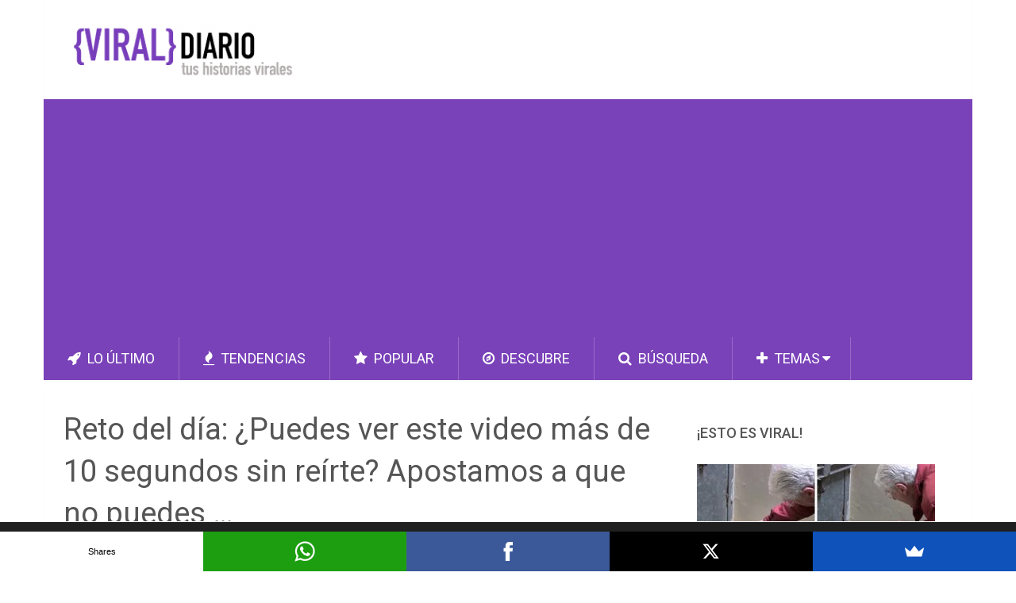

--- FILE ---
content_type: text/html; charset=UTF-8
request_url: https://www.viraldiario.com/recopilacion-vines-divertidos/
body_size: 18240
content:
<!DOCTYPE html>
<html class="no-js" lang="es-ES"
	itemscope 
	itemtype="https://schema.org/WebSite" 
	prefix="og: https://ogp.me/ns#" >
<head>
	<meta charset="UTF-8">
	<!-- Always force latest IE rendering engine (even in intranet) & Chrome Frame -->
	<!--[if IE ]>
	<meta http-equiv="X-UA-Compatible" content="IE=edge,chrome=1">
	<![endif]-->
	<link rel="profile" href="https://gmpg.org/xfn/11" />
	<meta name="p:domain_verify" content="cf85bb573f727426b0789d17b79ca96b"/>	
	<meta name="google-site-verification" content="Ka-Cy5HEggpmtUhXHXPcwN_pGj_KmWqTUrhVzj0X6Lw" />	
	<meta name="google-site-verification" content="xdzqzl4jNN_u2c83g6-zXRwOR948o3gFVVyNpX4ezlw" />	
    <meta name="msvalidate.01" content="0C15E4DA47A0EF9FC3E05EBC92EF4789" />
	<meta property="fb:pages" content="1596597127225989" />
	<meta property="fb:admins" content="1287694616" />
	<meta itemprop="headline" content="Reto del día: ¿Puedes ver este video más de 10 segundos sin reírte? Apostamos a que no puedes ..." />
	<title>Reto del día: ¿Puedes ver este video más de 10 segundos sin reírte? Apostamos a que no puedes ...</title>
		<link rel="apple-touch-icon" href="/touch-icon-iphone.png">
	<link rel="apple-touch-icon" sizes="76x76" href="/touch-icon-ipad.png">
	<link rel="apple-touch-icon" sizes="120x120" href="/touch-icon-iphone-retina.png">
	<link rel="apple-touch-icon" sizes="152x152" href="/touch-icon-ipad-retina.png">
	<link rel="apple-touch-icon" href="/apple-touch-icon.png"/>
	<link rel="apple-touch-icon-precomposed" href="/apple-touch-icon-precomposed.png"/>
	<meta name="viewport" content="width=device-width, initial-scale=1, maximum-scale=1">
	<meta name="apple-mobile-web-app-capable" content="yes">
	<meta name="apple-mobile-web-app-status-bar-style" content="black">
	<meta itemprop="name" content="Viral Diario" />
	<meta itemprop="url" content="https://www.viraldiario.com" />
	<meta itemprop="creator accountablePerson" content="Viral Diario" />	
	<link rel="shortcut icon" href="https://www.viraldiario.com/wp-content/themes/viraldiario/favicon.ico" />	
	<link rel="pingback" href="https://www.viraldiario.com/xmlrpc.php" />
	<script src="https://www.google.com/recaptcha/api.js"></script>
	<script src="//load.sumome.com/" data-sumo-site-id="db2b0a33418b09af76acc37ca22ca64090c7b029e281e773ccef499668a4a9cf" async="async"></script>
	<!-- fuckadblock-->
	<script>var fuckAdBlock = false;</script>
	<script type="text/javascript' src='https://www.studiosh2o.com/wp-content/themes/corporativo/js/adblock.js"></script>
	<!-- fuckadblock-->			
	<script type="text/javascript">document.documentElement.className = document.documentElement.className.replace( /\bno-js\b/,'js' );</script>
<!-- Search Engine Optimization by Rank Math - https://rankmath.com/ -->
<meta name="description" content="Reto del día: ¿Puedes ver este video más de 10 segundos sin reírte? Apostamos a que no puedes .... Los chicos del canal de YouTube VINESRB nos traen una"/>
<meta name="robots" content="index, follow, max-snippet:-1, max-video-preview:-1, max-image-preview:large"/>
<link rel="canonical" href="https://www.viraldiario.com/recopilacion-vines-divertidos/" />
<meta property="og:locale" content="es_ES" />
<meta property="og:type" content="article" />
<meta property="og:title" content="Reto del día: ¿Puedes ver este video más de 10 segundos sin reírte? Apostamos a que no puedes ..." />
<meta property="og:description" content="Reto del día: ¿Puedes ver este video más de 10 segundos sin reírte? Apostamos a que no puedes .... Los chicos del canal de YouTube VINESRB nos traen una" />
<meta property="og:url" content="https://www.viraldiario.com/recopilacion-vines-divertidos/" />
<meta property="og:site_name" content="Viral Diario" />
<meta property="article:tag" content="Recopilaciones" />
<meta property="article:tag" content="Videos Virales" />
<meta property="article:section" content="Animales" />
<meta property="og:updated_time" content="2018-09-28T11:09:03+02:00" />
<meta property="og:image" content="https://www.viraldiario.com/wp-content/uploads/2016/06/recopilacion-vines-divertidos.jpg" />
<meta property="og:image:secure_url" content="https://www.viraldiario.com/wp-content/uploads/2016/06/recopilacion-vines-divertidos.jpg" />
<meta property="og:image:width" content="900" />
<meta property="og:image:height" content="472" />
<meta property="og:image:alt" content="Reto del día: ¿Puedes ver este video más de 10 segundos sin reírte? Apostamos a que no puedes ..." />
<meta property="og:image:type" content="image/jpeg" />
<meta property="article:published_time" content="2016-06-11T18:00:00+02:00" />
<meta property="article:modified_time" content="2018-09-28T11:09:03+02:00" />
<meta name="twitter:card" content="summary_large_image" />
<meta name="twitter:title" content="Reto del día: ¿Puedes ver este video más de 10 segundos sin reírte? Apostamos a que no puedes ..." />
<meta name="twitter:description" content="Reto del día: ¿Puedes ver este video más de 10 segundos sin reírte? Apostamos a que no puedes .... Los chicos del canal de YouTube VINESRB nos traen una" />
<meta name="twitter:site" content="@viraldiario" />
<meta name="twitter:creator" content="@viraldiario" />
<meta name="twitter:image" content="https://www.viraldiario.com/wp-content/uploads/2016/06/recopilacion-vines-divertidos.jpg" />
<meta name="twitter:label1" content="Written by" />
<meta name="twitter:data1" content="Viral Diario" />
<meta name="twitter:label2" content="Time to read" />
<meta name="twitter:data2" content="Less than a minute" />
<script type="application/ld+json" class="rank-math-schema">{"@context":"https://schema.org","@graph":[{"@type":"Organization","@id":"https://www.viraldiario.com/#organization","name":"Viral Diario","sameAs":["https://twitter.com/viraldiario"],"logo":{"@type":"ImageObject","@id":"https://www.viraldiario.com/#logo","url":"https://www.viraldiario.com/wp-content/uploads/2020/02/logo-onesignal.jpg","contentUrl":"https://www.viraldiario.com/wp-content/uploads/2020/02/logo-onesignal.jpg","caption":"Viral Diario","inLanguage":"es","width":"100","height":"80"}},{"@type":"WebSite","@id":"https://www.viraldiario.com/#website","url":"https://www.viraldiario.com","name":"Viral Diario","publisher":{"@id":"https://www.viraldiario.com/#organization"},"inLanguage":"es"},{"@type":"ImageObject","@id":"https://www.viraldiario.com/wp-content/uploads/2016/06/recopilacion-vines-divertidos.jpg","url":"https://www.viraldiario.com/wp-content/uploads/2016/06/recopilacion-vines-divertidos.jpg","width":"900","height":"472","caption":"Reto del d\u00eda: \u00bfPuedes ver este video m\u00e1s de 10 segundos sin re\u00edrte? Apostamos a que no puedes ...","inLanguage":"es"},{"@type":"WebPage","@id":"https://www.viraldiario.com/recopilacion-vines-divertidos/#webpage","url":"https://www.viraldiario.com/recopilacion-vines-divertidos/","name":"Reto del d\u00eda: \u00bfPuedes ver este video m\u00e1s de 10 segundos sin re\u00edrte? Apostamos a que no puedes ...","datePublished":"2016-06-11T18:00:00+02:00","dateModified":"2018-09-28T11:09:03+02:00","isPartOf":{"@id":"https://www.viraldiario.com/#website"},"primaryImageOfPage":{"@id":"https://www.viraldiario.com/wp-content/uploads/2016/06/recopilacion-vines-divertidos.jpg"},"inLanguage":"es"},{"@type":"Person","@id":"https://www.viraldiario.com/recopilacion-vines-divertidos/#author","name":"Viral Diario","image":{"@type":"ImageObject","@id":"https://secure.gravatar.com/avatar/06b4dfce3c3cdd526822edc8f13115078326a5bbbc2c16840d6c031b88b7e61e?s=96&amp;d=monsterid&amp;r=g","url":"https://secure.gravatar.com/avatar/06b4dfce3c3cdd526822edc8f13115078326a5bbbc2c16840d6c031b88b7e61e?s=96&amp;d=monsterid&amp;r=g","caption":"Viral Diario","inLanguage":"es"},"sameAs":["https://www.viraldiario.com"],"worksFor":{"@id":"https://www.viraldiario.com/#organization"}},{"@type":"NewsArticle","headline":"Reto del d\u00eda: \u00bfPuedes ver este video m\u00e1s de 10 segundos sin re\u00edrte? Apostamos a que no puedes ...","datePublished":"2016-06-11T18:00:00+02:00","dateModified":"2018-09-28T11:09:03+02:00","articleSection":"Animales, Entretenimiento, Humor, Vida, V\u00eddeos","author":{"@id":"https://www.viraldiario.com/recopilacion-vines-divertidos/#author","name":"Viral Diario"},"publisher":{"@id":"https://www.viraldiario.com/#organization"},"description":"Reto del d\u00eda: \u00bfPuedes ver este video m\u00e1s de 10 segundos sin re\u00edrte? Apostamos a que no puedes .... Los chicos del canal de YouTube VINESRB nos traen una","name":"Reto del d\u00eda: \u00bfPuedes ver este video m\u00e1s de 10 segundos sin re\u00edrte? Apostamos a que no puedes ...","@id":"https://www.viraldiario.com/recopilacion-vines-divertidos/#richSnippet","isPartOf":{"@id":"https://www.viraldiario.com/recopilacion-vines-divertidos/#webpage"},"image":{"@id":"https://www.viraldiario.com/wp-content/uploads/2016/06/recopilacion-vines-divertidos.jpg"},"inLanguage":"es","mainEntityOfPage":{"@id":"https://www.viraldiario.com/recopilacion-vines-divertidos/#webpage"}}]}</script>
<!-- /Plugin Rank Math WordPress SEO -->

<link rel="alternate" type="application/rss+xml" title="Viral Diario &raquo; Feed" href="https://www.viraldiario.com/feed/" />
<link rel="alternate" type="application/rss+xml" title="Viral Diario &raquo; Feed de los comentarios" href="https://www.viraldiario.com/comments/feed/" />
<link rel="alternate" type="application/rss+xml" title="Viral Diario &raquo; Comentario Reto del día: ¿Puedes ver este video más de 10 segundos sin reírte? Apostamos a que no puedes &#8230; del feed" href="https://www.viraldiario.com/recopilacion-vines-divertidos/feed/" />
<link rel="alternate" title="oEmbed (JSON)" type="application/json+oembed" href="https://www.viraldiario.com/wp-json/oembed/1.0/embed?url=https%3A%2F%2Fwww.viraldiario.com%2Frecopilacion-vines-divertidos%2F" />
<link rel="alternate" title="oEmbed (XML)" type="text/xml+oembed" href="https://www.viraldiario.com/wp-json/oembed/1.0/embed?url=https%3A%2F%2Fwww.viraldiario.com%2Frecopilacion-vines-divertidos%2F&#038;format=xml" />
<style id='wp-img-auto-sizes-contain-inline-css' type='text/css'>
img:is([sizes=auto i],[sizes^="auto," i]){contain-intrinsic-size:3000px 1500px}
/*# sourceURL=wp-img-auto-sizes-contain-inline-css */
</style>
<style id='wp-emoji-styles-inline-css' type='text/css'>

	img.wp-smiley, img.emoji {
		display: inline !important;
		border: none !important;
		box-shadow: none !important;
		height: 1em !important;
		width: 1em !important;
		margin: 0 0.07em !important;
		vertical-align: -0.1em !important;
		background: none !important;
		padding: 0 !important;
	}
/*# sourceURL=wp-emoji-styles-inline-css */
</style>
<style id='wp-block-library-inline-css' type='text/css'>
:root{--wp-block-synced-color:#7a00df;--wp-block-synced-color--rgb:122,0,223;--wp-bound-block-color:var(--wp-block-synced-color);--wp-editor-canvas-background:#ddd;--wp-admin-theme-color:#007cba;--wp-admin-theme-color--rgb:0,124,186;--wp-admin-theme-color-darker-10:#006ba1;--wp-admin-theme-color-darker-10--rgb:0,107,160.5;--wp-admin-theme-color-darker-20:#005a87;--wp-admin-theme-color-darker-20--rgb:0,90,135;--wp-admin-border-width-focus:2px}@media (min-resolution:192dpi){:root{--wp-admin-border-width-focus:1.5px}}.wp-element-button{cursor:pointer}:root .has-very-light-gray-background-color{background-color:#eee}:root .has-very-dark-gray-background-color{background-color:#313131}:root .has-very-light-gray-color{color:#eee}:root .has-very-dark-gray-color{color:#313131}:root .has-vivid-green-cyan-to-vivid-cyan-blue-gradient-background{background:linear-gradient(135deg,#00d084,#0693e3)}:root .has-purple-crush-gradient-background{background:linear-gradient(135deg,#34e2e4,#4721fb 50%,#ab1dfe)}:root .has-hazy-dawn-gradient-background{background:linear-gradient(135deg,#faaca8,#dad0ec)}:root .has-subdued-olive-gradient-background{background:linear-gradient(135deg,#fafae1,#67a671)}:root .has-atomic-cream-gradient-background{background:linear-gradient(135deg,#fdd79a,#004a59)}:root .has-nightshade-gradient-background{background:linear-gradient(135deg,#330968,#31cdcf)}:root .has-midnight-gradient-background{background:linear-gradient(135deg,#020381,#2874fc)}:root{--wp--preset--font-size--normal:16px;--wp--preset--font-size--huge:42px}.has-regular-font-size{font-size:1em}.has-larger-font-size{font-size:2.625em}.has-normal-font-size{font-size:var(--wp--preset--font-size--normal)}.has-huge-font-size{font-size:var(--wp--preset--font-size--huge)}.has-text-align-center{text-align:center}.has-text-align-left{text-align:left}.has-text-align-right{text-align:right}.has-fit-text{white-space:nowrap!important}#end-resizable-editor-section{display:none}.aligncenter{clear:both}.items-justified-left{justify-content:flex-start}.items-justified-center{justify-content:center}.items-justified-right{justify-content:flex-end}.items-justified-space-between{justify-content:space-between}.screen-reader-text{border:0;clip-path:inset(50%);height:1px;margin:-1px;overflow:hidden;padding:0;position:absolute;width:1px;word-wrap:normal!important}.screen-reader-text:focus{background-color:#ddd;clip-path:none;color:#444;display:block;font-size:1em;height:auto;left:5px;line-height:normal;padding:15px 23px 14px;text-decoration:none;top:5px;width:auto;z-index:100000}html :where(.has-border-color){border-style:solid}html :where([style*=border-top-color]){border-top-style:solid}html :where([style*=border-right-color]){border-right-style:solid}html :where([style*=border-bottom-color]){border-bottom-style:solid}html :where([style*=border-left-color]){border-left-style:solid}html :where([style*=border-width]){border-style:solid}html :where([style*=border-top-width]){border-top-style:solid}html :where([style*=border-right-width]){border-right-style:solid}html :where([style*=border-bottom-width]){border-bottom-style:solid}html :where([style*=border-left-width]){border-left-style:solid}html :where(img[class*=wp-image-]){height:auto;max-width:100%}:where(figure){margin:0 0 1em}html :where(.is-position-sticky){--wp-admin--admin-bar--position-offset:var(--wp-admin--admin-bar--height,0px)}@media screen and (max-width:600px){html :where(.is-position-sticky){--wp-admin--admin-bar--position-offset:0px}}

/*# sourceURL=wp-block-library-inline-css */
</style><style id='global-styles-inline-css' type='text/css'>
:root{--wp--preset--aspect-ratio--square: 1;--wp--preset--aspect-ratio--4-3: 4/3;--wp--preset--aspect-ratio--3-4: 3/4;--wp--preset--aspect-ratio--3-2: 3/2;--wp--preset--aspect-ratio--2-3: 2/3;--wp--preset--aspect-ratio--16-9: 16/9;--wp--preset--aspect-ratio--9-16: 9/16;--wp--preset--color--black: #000000;--wp--preset--color--cyan-bluish-gray: #abb8c3;--wp--preset--color--white: #ffffff;--wp--preset--color--pale-pink: #f78da7;--wp--preset--color--vivid-red: #cf2e2e;--wp--preset--color--luminous-vivid-orange: #ff6900;--wp--preset--color--luminous-vivid-amber: #fcb900;--wp--preset--color--light-green-cyan: #7bdcb5;--wp--preset--color--vivid-green-cyan: #00d084;--wp--preset--color--pale-cyan-blue: #8ed1fc;--wp--preset--color--vivid-cyan-blue: #0693e3;--wp--preset--color--vivid-purple: #9b51e0;--wp--preset--gradient--vivid-cyan-blue-to-vivid-purple: linear-gradient(135deg,rgb(6,147,227) 0%,rgb(155,81,224) 100%);--wp--preset--gradient--light-green-cyan-to-vivid-green-cyan: linear-gradient(135deg,rgb(122,220,180) 0%,rgb(0,208,130) 100%);--wp--preset--gradient--luminous-vivid-amber-to-luminous-vivid-orange: linear-gradient(135deg,rgb(252,185,0) 0%,rgb(255,105,0) 100%);--wp--preset--gradient--luminous-vivid-orange-to-vivid-red: linear-gradient(135deg,rgb(255,105,0) 0%,rgb(207,46,46) 100%);--wp--preset--gradient--very-light-gray-to-cyan-bluish-gray: linear-gradient(135deg,rgb(238,238,238) 0%,rgb(169,184,195) 100%);--wp--preset--gradient--cool-to-warm-spectrum: linear-gradient(135deg,rgb(74,234,220) 0%,rgb(151,120,209) 20%,rgb(207,42,186) 40%,rgb(238,44,130) 60%,rgb(251,105,98) 80%,rgb(254,248,76) 100%);--wp--preset--gradient--blush-light-purple: linear-gradient(135deg,rgb(255,206,236) 0%,rgb(152,150,240) 100%);--wp--preset--gradient--blush-bordeaux: linear-gradient(135deg,rgb(254,205,165) 0%,rgb(254,45,45) 50%,rgb(107,0,62) 100%);--wp--preset--gradient--luminous-dusk: linear-gradient(135deg,rgb(255,203,112) 0%,rgb(199,81,192) 50%,rgb(65,88,208) 100%);--wp--preset--gradient--pale-ocean: linear-gradient(135deg,rgb(255,245,203) 0%,rgb(182,227,212) 50%,rgb(51,167,181) 100%);--wp--preset--gradient--electric-grass: linear-gradient(135deg,rgb(202,248,128) 0%,rgb(113,206,126) 100%);--wp--preset--gradient--midnight: linear-gradient(135deg,rgb(2,3,129) 0%,rgb(40,116,252) 100%);--wp--preset--font-size--small: 13px;--wp--preset--font-size--medium: 20px;--wp--preset--font-size--large: 36px;--wp--preset--font-size--x-large: 42px;--wp--preset--spacing--20: 0.44rem;--wp--preset--spacing--30: 0.67rem;--wp--preset--spacing--40: 1rem;--wp--preset--spacing--50: 1.5rem;--wp--preset--spacing--60: 2.25rem;--wp--preset--spacing--70: 3.38rem;--wp--preset--spacing--80: 5.06rem;--wp--preset--shadow--natural: 6px 6px 9px rgba(0, 0, 0, 0.2);--wp--preset--shadow--deep: 12px 12px 50px rgba(0, 0, 0, 0.4);--wp--preset--shadow--sharp: 6px 6px 0px rgba(0, 0, 0, 0.2);--wp--preset--shadow--outlined: 6px 6px 0px -3px rgb(255, 255, 255), 6px 6px rgb(0, 0, 0);--wp--preset--shadow--crisp: 6px 6px 0px rgb(0, 0, 0);}:where(.is-layout-flex){gap: 0.5em;}:where(.is-layout-grid){gap: 0.5em;}body .is-layout-flex{display: flex;}.is-layout-flex{flex-wrap: wrap;align-items: center;}.is-layout-flex > :is(*, div){margin: 0;}body .is-layout-grid{display: grid;}.is-layout-grid > :is(*, div){margin: 0;}:where(.wp-block-columns.is-layout-flex){gap: 2em;}:where(.wp-block-columns.is-layout-grid){gap: 2em;}:where(.wp-block-post-template.is-layout-flex){gap: 1.25em;}:where(.wp-block-post-template.is-layout-grid){gap: 1.25em;}.has-black-color{color: var(--wp--preset--color--black) !important;}.has-cyan-bluish-gray-color{color: var(--wp--preset--color--cyan-bluish-gray) !important;}.has-white-color{color: var(--wp--preset--color--white) !important;}.has-pale-pink-color{color: var(--wp--preset--color--pale-pink) !important;}.has-vivid-red-color{color: var(--wp--preset--color--vivid-red) !important;}.has-luminous-vivid-orange-color{color: var(--wp--preset--color--luminous-vivid-orange) !important;}.has-luminous-vivid-amber-color{color: var(--wp--preset--color--luminous-vivid-amber) !important;}.has-light-green-cyan-color{color: var(--wp--preset--color--light-green-cyan) !important;}.has-vivid-green-cyan-color{color: var(--wp--preset--color--vivid-green-cyan) !important;}.has-pale-cyan-blue-color{color: var(--wp--preset--color--pale-cyan-blue) !important;}.has-vivid-cyan-blue-color{color: var(--wp--preset--color--vivid-cyan-blue) !important;}.has-vivid-purple-color{color: var(--wp--preset--color--vivid-purple) !important;}.has-black-background-color{background-color: var(--wp--preset--color--black) !important;}.has-cyan-bluish-gray-background-color{background-color: var(--wp--preset--color--cyan-bluish-gray) !important;}.has-white-background-color{background-color: var(--wp--preset--color--white) !important;}.has-pale-pink-background-color{background-color: var(--wp--preset--color--pale-pink) !important;}.has-vivid-red-background-color{background-color: var(--wp--preset--color--vivid-red) !important;}.has-luminous-vivid-orange-background-color{background-color: var(--wp--preset--color--luminous-vivid-orange) !important;}.has-luminous-vivid-amber-background-color{background-color: var(--wp--preset--color--luminous-vivid-amber) !important;}.has-light-green-cyan-background-color{background-color: var(--wp--preset--color--light-green-cyan) !important;}.has-vivid-green-cyan-background-color{background-color: var(--wp--preset--color--vivid-green-cyan) !important;}.has-pale-cyan-blue-background-color{background-color: var(--wp--preset--color--pale-cyan-blue) !important;}.has-vivid-cyan-blue-background-color{background-color: var(--wp--preset--color--vivid-cyan-blue) !important;}.has-vivid-purple-background-color{background-color: var(--wp--preset--color--vivid-purple) !important;}.has-black-border-color{border-color: var(--wp--preset--color--black) !important;}.has-cyan-bluish-gray-border-color{border-color: var(--wp--preset--color--cyan-bluish-gray) !important;}.has-white-border-color{border-color: var(--wp--preset--color--white) !important;}.has-pale-pink-border-color{border-color: var(--wp--preset--color--pale-pink) !important;}.has-vivid-red-border-color{border-color: var(--wp--preset--color--vivid-red) !important;}.has-luminous-vivid-orange-border-color{border-color: var(--wp--preset--color--luminous-vivid-orange) !important;}.has-luminous-vivid-amber-border-color{border-color: var(--wp--preset--color--luminous-vivid-amber) !important;}.has-light-green-cyan-border-color{border-color: var(--wp--preset--color--light-green-cyan) !important;}.has-vivid-green-cyan-border-color{border-color: var(--wp--preset--color--vivid-green-cyan) !important;}.has-pale-cyan-blue-border-color{border-color: var(--wp--preset--color--pale-cyan-blue) !important;}.has-vivid-cyan-blue-border-color{border-color: var(--wp--preset--color--vivid-cyan-blue) !important;}.has-vivid-purple-border-color{border-color: var(--wp--preset--color--vivid-purple) !important;}.has-vivid-cyan-blue-to-vivid-purple-gradient-background{background: var(--wp--preset--gradient--vivid-cyan-blue-to-vivid-purple) !important;}.has-light-green-cyan-to-vivid-green-cyan-gradient-background{background: var(--wp--preset--gradient--light-green-cyan-to-vivid-green-cyan) !important;}.has-luminous-vivid-amber-to-luminous-vivid-orange-gradient-background{background: var(--wp--preset--gradient--luminous-vivid-amber-to-luminous-vivid-orange) !important;}.has-luminous-vivid-orange-to-vivid-red-gradient-background{background: var(--wp--preset--gradient--luminous-vivid-orange-to-vivid-red) !important;}.has-very-light-gray-to-cyan-bluish-gray-gradient-background{background: var(--wp--preset--gradient--very-light-gray-to-cyan-bluish-gray) !important;}.has-cool-to-warm-spectrum-gradient-background{background: var(--wp--preset--gradient--cool-to-warm-spectrum) !important;}.has-blush-light-purple-gradient-background{background: var(--wp--preset--gradient--blush-light-purple) !important;}.has-blush-bordeaux-gradient-background{background: var(--wp--preset--gradient--blush-bordeaux) !important;}.has-luminous-dusk-gradient-background{background: var(--wp--preset--gradient--luminous-dusk) !important;}.has-pale-ocean-gradient-background{background: var(--wp--preset--gradient--pale-ocean) !important;}.has-electric-grass-gradient-background{background: var(--wp--preset--gradient--electric-grass) !important;}.has-midnight-gradient-background{background: var(--wp--preset--gradient--midnight) !important;}.has-small-font-size{font-size: var(--wp--preset--font-size--small) !important;}.has-medium-font-size{font-size: var(--wp--preset--font-size--medium) !important;}.has-large-font-size{font-size: var(--wp--preset--font-size--large) !important;}.has-x-large-font-size{font-size: var(--wp--preset--font-size--x-large) !important;}
/*# sourceURL=global-styles-inline-css */
</style>

<style id='classic-theme-styles-inline-css' type='text/css'>
/*! This file is auto-generated */
.wp-block-button__link{color:#fff;background-color:#32373c;border-radius:9999px;box-shadow:none;text-decoration:none;padding:calc(.667em + 2px) calc(1.333em + 2px);font-size:1.125em}.wp-block-file__button{background:#32373c;color:#fff;text-decoration:none}
/*# sourceURL=/wp-includes/css/classic-themes.min.css */
</style>
<link rel='stylesheet' id='contact-form-7-css' href='https://www.viraldiario.com/wp-content/plugins/contact-form-7/includes/css/styles.css?ver=6.1.4' type='text/css' media='all' />
<link rel='stylesheet' id='stylesheet-css' href='https://www.viraldiario.com/wp-content/themes/viraldiario/style.css?ver=6943063302b6b03d26f14037eaa761f9' type='text/css' media='all' />
<style id='stylesheet-inline-css' type='text/css'>

		body, .sidebar.c-4-12, #commentform textarea, input#author, input#email, input#url {background-color:#ffffff; }
		body {background-image: url( https://www.viraldiario.com/wp-content/themes/viraldiario/images/nobg.png );}
        .pace .pace-progress, #mobile-menu-wrapper ul li a:hover { background: #7a42b9; }
		.single_post a, .widget .textwidget a, #logo a, .pnavigation2 a, .sidebar.c-4-12 a:hover, footer .widget li a:hover, .sidebar.c-4-12 a:hover, .related-posts a:hover, .title a:hover, .comm, #tabber .inside li a:hover, .readMore a:hover, .fn a, a, span.author-posts a:hover { color:#7a42b9; }	
			nav a#pull, .mts-subscribe input[type='submit'], #move-to-top:hover, .pagination a, #tabber ul.tabs li a.selected, .tagcloud a:hover, #navigation ul .sfHover a, .primary-navigation, #navigation ul ul, .single_post .thecategory, .single-prev-next a:hover, #commentform input#submit:hover, .contactform #submit:hover, .latestPost .latestPost-review-wrapper, .latestPost .review-type-circle.latestPost-review-wrapper, .post-label, .widget .review-total-only, #wpmm-megamenu .review-total-only { background-color:#7a42b9; color: #fff!important; }
        a:hover, .copyrights a:hover, .latestPost .title a:hover, span.author-posts a, .single_post .post-info a:hover { color: #7a42b9; }
        #searchform .fa-search, .currenttext, .pagination a:hover, .pagination .nav-previous a:hover, .pagination .nav-next a:hover, .single-prev-next a , #commentform input#submit, .contactform #submit, .tagcloud a { background: #7a42b9; color: #fff; }
        input#author:hover, input#email:hover, input#url:hover, #comment:hover, .contact-form input:hover, .contact-form textarea:hover { border-color: #7a42b9; }
		
		
		
		.bypostauthor {padding: 3%!important; background: #FAFAFA; width: 94%!important;}
		
		
			
/*# sourceURL=stylesheet-inline-css */
</style>
<link rel='stylesheet' id='fontawesome-css' href='https://www.viraldiario.com/wp-content/themes/viraldiario/css/font-awesome.min.css?ver=6943063302b6b03d26f14037eaa761f9' type='text/css' media='all' />
<link rel='stylesheet' id='responsive-css' href='https://www.viraldiario.com/wp-content/themes/viraldiario/css/responsive.css?ver=6943063302b6b03d26f14037eaa761f9' type='text/css' media='all' />
<link rel='stylesheet' id='moove_gdpr_frontend-css' href='https://www.viraldiario.com/wp-content/plugins/gdpr-cookie-compliance/dist/styles/gdpr-main.css?ver=5.0.9' type='text/css' media='all' />
<style id='moove_gdpr_frontend-inline-css' type='text/css'>
#moove_gdpr_cookie_modal,#moove_gdpr_cookie_info_bar,.gdpr_cookie_settings_shortcode_content{font-family:&#039;Nunito&#039;,sans-serif}#moove_gdpr_save_popup_settings_button{background-color:#373737;color:#fff}#moove_gdpr_save_popup_settings_button:hover{background-color:#000}#moove_gdpr_cookie_info_bar .moove-gdpr-info-bar-container .moove-gdpr-info-bar-content a.mgbutton,#moove_gdpr_cookie_info_bar .moove-gdpr-info-bar-container .moove-gdpr-info-bar-content button.mgbutton{background-color:#0C4DA2}#moove_gdpr_cookie_modal .moove-gdpr-modal-content .moove-gdpr-modal-footer-content .moove-gdpr-button-holder a.mgbutton,#moove_gdpr_cookie_modal .moove-gdpr-modal-content .moove-gdpr-modal-footer-content .moove-gdpr-button-holder button.mgbutton,.gdpr_cookie_settings_shortcode_content .gdpr-shr-button.button-green{background-color:#0C4DA2;border-color:#0C4DA2}#moove_gdpr_cookie_modal .moove-gdpr-modal-content .moove-gdpr-modal-footer-content .moove-gdpr-button-holder a.mgbutton:hover,#moove_gdpr_cookie_modal .moove-gdpr-modal-content .moove-gdpr-modal-footer-content .moove-gdpr-button-holder button.mgbutton:hover,.gdpr_cookie_settings_shortcode_content .gdpr-shr-button.button-green:hover{background-color:#fff;color:#0C4DA2}#moove_gdpr_cookie_modal .moove-gdpr-modal-content .moove-gdpr-modal-close i,#moove_gdpr_cookie_modal .moove-gdpr-modal-content .moove-gdpr-modal-close span.gdpr-icon{background-color:#0C4DA2;border:1px solid #0C4DA2}#moove_gdpr_cookie_info_bar span.moove-gdpr-infobar-allow-all.focus-g,#moove_gdpr_cookie_info_bar span.moove-gdpr-infobar-allow-all:focus,#moove_gdpr_cookie_info_bar button.moove-gdpr-infobar-allow-all.focus-g,#moove_gdpr_cookie_info_bar button.moove-gdpr-infobar-allow-all:focus,#moove_gdpr_cookie_info_bar span.moove-gdpr-infobar-reject-btn.focus-g,#moove_gdpr_cookie_info_bar span.moove-gdpr-infobar-reject-btn:focus,#moove_gdpr_cookie_info_bar button.moove-gdpr-infobar-reject-btn.focus-g,#moove_gdpr_cookie_info_bar button.moove-gdpr-infobar-reject-btn:focus,#moove_gdpr_cookie_info_bar span.change-settings-button.focus-g,#moove_gdpr_cookie_info_bar span.change-settings-button:focus,#moove_gdpr_cookie_info_bar button.change-settings-button.focus-g,#moove_gdpr_cookie_info_bar button.change-settings-button:focus{-webkit-box-shadow:0 0 1px 3px #0C4DA2;-moz-box-shadow:0 0 1px 3px #0C4DA2;box-shadow:0 0 1px 3px #0C4DA2}#moove_gdpr_cookie_modal .moove-gdpr-modal-content .moove-gdpr-modal-close i:hover,#moove_gdpr_cookie_modal .moove-gdpr-modal-content .moove-gdpr-modal-close span.gdpr-icon:hover,#moove_gdpr_cookie_info_bar span[data-href]>u.change-settings-button{color:#0C4DA2}#moove_gdpr_cookie_modal .moove-gdpr-modal-content .moove-gdpr-modal-left-content #moove-gdpr-menu li.menu-item-selected a span.gdpr-icon,#moove_gdpr_cookie_modal .moove-gdpr-modal-content .moove-gdpr-modal-left-content #moove-gdpr-menu li.menu-item-selected button span.gdpr-icon{color:inherit}#moove_gdpr_cookie_modal .moove-gdpr-modal-content .moove-gdpr-modal-left-content #moove-gdpr-menu li a span.gdpr-icon,#moove_gdpr_cookie_modal .moove-gdpr-modal-content .moove-gdpr-modal-left-content #moove-gdpr-menu li button span.gdpr-icon{color:inherit}#moove_gdpr_cookie_modal .gdpr-acc-link{line-height:0;font-size:0;color:transparent;position:absolute}#moove_gdpr_cookie_modal .moove-gdpr-modal-content .moove-gdpr-modal-close:hover i,#moove_gdpr_cookie_modal .moove-gdpr-modal-content .moove-gdpr-modal-left-content #moove-gdpr-menu li a,#moove_gdpr_cookie_modal .moove-gdpr-modal-content .moove-gdpr-modal-left-content #moove-gdpr-menu li button,#moove_gdpr_cookie_modal .moove-gdpr-modal-content .moove-gdpr-modal-left-content #moove-gdpr-menu li button i,#moove_gdpr_cookie_modal .moove-gdpr-modal-content .moove-gdpr-modal-left-content #moove-gdpr-menu li a i,#moove_gdpr_cookie_modal .moove-gdpr-modal-content .moove-gdpr-tab-main .moove-gdpr-tab-main-content a:hover,#moove_gdpr_cookie_info_bar.moove-gdpr-dark-scheme .moove-gdpr-info-bar-container .moove-gdpr-info-bar-content a.mgbutton:hover,#moove_gdpr_cookie_info_bar.moove-gdpr-dark-scheme .moove-gdpr-info-bar-container .moove-gdpr-info-bar-content button.mgbutton:hover,#moove_gdpr_cookie_info_bar.moove-gdpr-dark-scheme .moove-gdpr-info-bar-container .moove-gdpr-info-bar-content a:hover,#moove_gdpr_cookie_info_bar.moove-gdpr-dark-scheme .moove-gdpr-info-bar-container .moove-gdpr-info-bar-content button:hover,#moove_gdpr_cookie_info_bar.moove-gdpr-dark-scheme .moove-gdpr-info-bar-container .moove-gdpr-info-bar-content span.change-settings-button:hover,#moove_gdpr_cookie_info_bar.moove-gdpr-dark-scheme .moove-gdpr-info-bar-container .moove-gdpr-info-bar-content button.change-settings-button:hover,#moove_gdpr_cookie_info_bar.moove-gdpr-dark-scheme .moove-gdpr-info-bar-container .moove-gdpr-info-bar-content u.change-settings-button:hover,#moove_gdpr_cookie_info_bar span[data-href]>u.change-settings-button,#moove_gdpr_cookie_info_bar.moove-gdpr-dark-scheme .moove-gdpr-info-bar-container .moove-gdpr-info-bar-content a.mgbutton.focus-g,#moove_gdpr_cookie_info_bar.moove-gdpr-dark-scheme .moove-gdpr-info-bar-container .moove-gdpr-info-bar-content button.mgbutton.focus-g,#moove_gdpr_cookie_info_bar.moove-gdpr-dark-scheme .moove-gdpr-info-bar-container .moove-gdpr-info-bar-content a.focus-g,#moove_gdpr_cookie_info_bar.moove-gdpr-dark-scheme .moove-gdpr-info-bar-container .moove-gdpr-info-bar-content button.focus-g,#moove_gdpr_cookie_info_bar.moove-gdpr-dark-scheme .moove-gdpr-info-bar-container .moove-gdpr-info-bar-content a.mgbutton:focus,#moove_gdpr_cookie_info_bar.moove-gdpr-dark-scheme .moove-gdpr-info-bar-container .moove-gdpr-info-bar-content button.mgbutton:focus,#moove_gdpr_cookie_info_bar.moove-gdpr-dark-scheme .moove-gdpr-info-bar-container .moove-gdpr-info-bar-content a:focus,#moove_gdpr_cookie_info_bar.moove-gdpr-dark-scheme .moove-gdpr-info-bar-container .moove-gdpr-info-bar-content button:focus,#moove_gdpr_cookie_info_bar.moove-gdpr-dark-scheme .moove-gdpr-info-bar-container .moove-gdpr-info-bar-content span.change-settings-button.focus-g,span.change-settings-button:focus,button.change-settings-button.focus-g,button.change-settings-button:focus,#moove_gdpr_cookie_info_bar.moove-gdpr-dark-scheme .moove-gdpr-info-bar-container .moove-gdpr-info-bar-content u.change-settings-button.focus-g,#moove_gdpr_cookie_info_bar.moove-gdpr-dark-scheme .moove-gdpr-info-bar-container .moove-gdpr-info-bar-content u.change-settings-button:focus{color:#0C4DA2}#moove_gdpr_cookie_modal .moove-gdpr-branding.focus-g span,#moove_gdpr_cookie_modal .moove-gdpr-modal-content .moove-gdpr-tab-main a.focus-g,#moove_gdpr_cookie_modal .moove-gdpr-modal-content .moove-gdpr-tab-main .gdpr-cd-details-toggle.focus-g{color:#0C4DA2}#moove_gdpr_cookie_modal.gdpr_lightbox-hide{display:none}
/*# sourceURL=moove_gdpr_frontend-inline-css */
</style>
<script type="text/javascript" src="https://www.viraldiario.com/wp-includes/js/jquery/jquery.min.js?ver=3.7.1" id="jquery-core-js"></script>
<script type="text/javascript" src="https://www.viraldiario.com/wp-includes/js/jquery/jquery-migrate.min.js?ver=3.4.1" id="jquery-migrate-js"></script>
<script type="text/javascript" id="customscript-js-extra">
/* <![CDATA[ */
var mts_customscript = {"responsive":"1","nav_menu":"both"};
//# sourceURL=customscript-js-extra
/* ]]> */
</script>
<script type="text/javascript" src="https://www.viraldiario.com/wp-content/themes/viraldiario/js/customscript.js?ver=6943063302b6b03d26f14037eaa761f9" id="customscript-js"></script>
<link rel="https://api.w.org/" href="https://www.viraldiario.com/wp-json/" /><link rel="alternate" title="JSON" type="application/json" href="https://www.viraldiario.com/wp-json/wp/v2/posts/19273" /><link rel="EditURI" type="application/rsd+xml" title="RSD" href="https://www.viraldiario.com/xmlrpc.php?rsd" />
<!--Theme by MyThemeShop.com-->
<link rel='shortlink' href='https://www.viraldiario.com/?p=19273' />
<script type="text/javascript">
(function(url){
	if(/(?:Chrome\/26\.0\.1410\.63 Safari\/537\.31|WordfenceTestMonBot)/.test(navigator.userAgent)){ return; }
	var addEvent = function(evt, handler) {
		if (window.addEventListener) {
			document.addEventListener(evt, handler, false);
		} else if (window.attachEvent) {
			document.attachEvent('on' + evt, handler);
		}
	};
	var removeEvent = function(evt, handler) {
		if (window.removeEventListener) {
			document.removeEventListener(evt, handler, false);
		} else if (window.detachEvent) {
			document.detachEvent('on' + evt, handler);
		}
	};
	var evts = 'contextmenu dblclick drag dragend dragenter dragleave dragover dragstart drop keydown keypress keyup mousedown mousemove mouseout mouseover mouseup mousewheel scroll'.split(' ');
	var logHuman = function() {
		if (window.wfLogHumanRan) { return; }
		window.wfLogHumanRan = true;
		var wfscr = document.createElement('script');
		wfscr.type = 'text/javascript';
		wfscr.async = true;
		wfscr.src = url + '&r=' + Math.random();
		(document.getElementsByTagName('head')[0]||document.getElementsByTagName('body')[0]).appendChild(wfscr);
		for (var i = 0; i < evts.length; i++) {
			removeEvent(evts[i], logHuman);
		}
	};
	for (var i = 0; i < evts.length; i++) {
		addEvent(evts[i], logHuman);
	}
})('//www.viraldiario.com/?wordfence_lh=1&hid=662B755F5F01736EBD067125C2F9EBAB');
</script><link href="//fonts.googleapis.com/css?family=Roboto:500|Roboto:normal&amp;subset=latin" rel="stylesheet" type="text/css">
<style type="text/css">
#logo a { font-family: 'Roboto'; font-weight: 500; font-size: 44px; color: #33bcf2; }
.primary-navigation li, .primary-navigation li a { font-family: 'Roboto'; font-weight: normal; font-size: 18px; color: #ffffff;text-transform: uppercase; }
.latestPost .title, .latestPost .title a { font-family: 'Roboto'; font-weight: normal; font-size: 26px; color: #555555;line-height: 36px; }
.single-title { font-family: 'Roboto'; font-weight: normal; font-size: 38px; color: #555555;line-height: 53px; }
body { font-family: 'Roboto'; font-weight: normal; font-size: 16px; color: #707070; }
.widget .widget-title { font-family: 'Roboto'; font-weight: 500; font-size: 18px; color: #555555;text-transform: uppercase; }
#sidebars .widget { font-family: 'Roboto'; font-weight: normal; font-size: 16px; color: #707070; }
.footer-widgets { font-family: 'Roboto'; font-weight: normal; font-size: 14px; color: #707070; }
h1 { font-family: 'Roboto'; font-weight: normal; font-size: 38px; color: #555555; }
h2 { font-family: 'Roboto'; font-weight: normal; font-size: 34px; color: #555555; }
h3 { font-family: 'Roboto'; font-weight: normal; font-size: 30px; color: #555555; }
h4 { font-family: 'Roboto'; font-weight: normal; font-size: 28px; color: #555555; }
h5 { font-family: 'Roboto'; font-weight: normal; font-size: 24px; color: #555555; }
h6 { font-family: 'Roboto'; font-weight: normal; font-size: 20px; color: #555555; }
</style>
      <meta name="onesignal" content="wordpress-plugin"/>
            <script>

      window.OneSignalDeferred = window.OneSignalDeferred || [];

      OneSignalDeferred.push(function(OneSignal) {
        var oneSignal_options = {};
        window._oneSignalInitOptions = oneSignal_options;

        oneSignal_options['serviceWorkerParam'] = { scope: '/' };
oneSignal_options['serviceWorkerPath'] = 'OneSignalSDKWorker.js.php';

        OneSignal.Notifications.setDefaultUrl("https://www.viraldiario.com");

        oneSignal_options['wordpress'] = true;
oneSignal_options['appId'] = '9c8b34cd-4bde-40e7-b79d-deb8da3e6415';
oneSignal_options['allowLocalhostAsSecureOrigin'] = true;
oneSignal_options['welcomeNotification'] = { };
oneSignal_options['welcomeNotification']['title'] = "Viral Diario";
oneSignal_options['welcomeNotification']['message'] = "¡Gracias por suscribirte!";
oneSignal_options['welcomeNotification']['url'] = "https://www.viraldiario.com";
oneSignal_options['path'] = "https://www.viraldiario.com/wp-content/plugins/onesignal-free-web-push-notifications/sdk_files/";
oneSignal_options['safari_web_id'] = "web.onesignal.auto.29ad6177-53c3-46b5-8017-0e7b95131b37";
oneSignal_options['persistNotification'] = false;
oneSignal_options['promptOptions'] = { };
oneSignal_options['promptOptions']['actionMessage'] = "¿Quieres recibir el mejor artículo cada día?";
oneSignal_options['promptOptions']['exampleNotificationTitleDesktop'] = "Viral Diario";
oneSignal_options['promptOptions']['exampleNotificationMessageDesktop'] = "Las mejores noticias virales";
oneSignal_options['promptOptions']['exampleNotificationTitleMobile'] = "Viral Diario";
oneSignal_options['promptOptions']['exampleNotificationMessageMobile'] = "Las mejores noticias virales";
oneSignal_options['promptOptions']['exampleNotificationCaption'] = "(podrás dejar de recibirlas en cualquier momento)";
oneSignal_options['promptOptions']['acceptButtonText'] = "SI";
oneSignal_options['promptOptions']['cancelButtonText'] = "NO GRACIAS";
oneSignal_options['promptOptions']['siteName'] = "Viral Diario";
oneSignal_options['promptOptions']['autoAcceptTitle'] = "Click para permitir";
              OneSignal.init(window._oneSignalInitOptions);
              OneSignal.Slidedown.promptPush()      });

      function documentInitOneSignal() {
        var oneSignal_elements = document.getElementsByClassName("OneSignal-prompt");

        var oneSignalLinkClickHandler = function(event) { OneSignal.Notifications.requestPermission(); event.preventDefault(); };        for(var i = 0; i < oneSignal_elements.length; i++)
          oneSignal_elements[i].addEventListener('click', oneSignalLinkClickHandler, false);
      }

      if (document.readyState === 'complete') {
           documentInitOneSignal();
      }
      else {
           window.addEventListener("load", function(event){
               documentInitOneSignal();
          });
      }
    </script>
<link rel="amphtml" href="https://www.viraldiario.com/recopilacion-vines-divertidos/amp/">	

<noscript><img height="1" width="1" alt="" style="display:none" src="https://www.facebook.com/tr?ev=6041159197673&amp;cd[value]=0.00&amp;cd[currency]=EUR&amp;noscript=1" /></noscript>

<!--<script type="text/javascript">
  window._taboola = window._taboola || [];
  _taboola.push({article:'auto'});
  !function (e, f, u) {
    e.async = 1;
    e.src = u;
    f.parentNode.insertBefore(e, f);
  }(document.createElement('script'),
  document.getElementsByTagName('script')[0],
  '//cdn.taboola.com/libtrc/viraldiario/loader.js');
</script> -->
<!--<script type="text/javascript">
  window._taboola = window._taboola || [];
  _taboola.push({article:'auto'});
  !function (e, f, u) {
    e.async = 1;
    e.src = u;
    f.parentNode.insertBefore(e, f);
  }(document.createElement('script'),
  document.getElementsByTagName('script')[0],
  '//cdn.taboola.com/libtrc/viraldiario/loader.js');
</script> -->
<!-- Global site tag (gtag.js) - Google Analytics -->
<script async src="https://www.googletagmanager.com/gtag/js?id=G-4XLZ09KWSS"></script>
<script>
  window.dataLayer = window.dataLayer || [];
  function gtag(){dataLayer.push(arguments);}
  gtag('js', new Date());

  gtag('config', 'G-4XLZ09KWSS');
</script>

<!-- Facebook Pixel Code -->
<script>
!function(f,b,e,v,n,t,s){if(f.fbq)return;n=f.fbq=function(){n.callMethod?
n.callMethod.apply(n,arguments):n.queue.push(arguments)};if(!f._fbq)f._fbq=n;
n.push=n;n.loaded=!0;n.version='2.0';n.queue=[];t=b.createElement(e);t.async=!0;
t.src=v;s=b.getElementsByTagName(e)[0];s.parentNode.insertBefore(t,s)}(window,
document,'script','https://connect.facebook.net/en_US/fbevents.js');

fbq('init', '1689554171281209');
fbq('track', "PageView");</script>
<noscript><img height="1" width="1" style="display:none"
src="https://www.facebook.com/tr?id=1689554171281209&ev=PageView&noscript=1"
/></noscript>
<!-- End Facebook Pixel Code -->

</head>
<body id ="blog" class="wp-singular post-template-default single single-post postid-19273 single-format-standard wp-theme-viraldiario main" itemscope itemtype="https://schema.org/WebPage">

<script>
  window.fbAsyncInit = function() {
    FB.init({
      appId      : '521524737990398',
      xfbml      : true,
      version    : 'v2.6'
    });
    
	FB.Event.subscribe('edge.create',
		   function(response) {
			   var str = response;
			   var n  = str.indexOf('facebook.com');
			   if ( n > 0 ) { 
				 ga('send', 'event', 'like', 'subscribe');
				 f_unf(1);
			   }
		   }
		);
		
		FB.Event.subscribe('edge.remove',
		  function(response) {
			  var str = response;
			   var n  = str.indexOf('facebook.com');
			   if ( n > 0 ) {		   
				ga('send', 'event', 'like', 'unsubscribe');
				f_unf(0);
			   }
		  }
		);    
    
  };

  (function(d, s, id){
     var js, fjs = d.getElementsByTagName(s)[0];
     if (d.getElementById(id)) {return;}
     js = d.createElement(s); js.id = id;
     js.src = "//connect.facebook.net/es_ES/sdk.js";
     fjs.parentNode.insertBefore(js, fjs);
   }(document, 'script', 'facebook-jssdk'));
</script>


	<div class="main-container">
		<header class="main-header" role="banner" itemscope itemtype="https://schema.org/WPHeader">
			<div class="container">
				<div id="header">
					<div class="logo-wrap">
																										  <h2 id="logo" class="image-logo" itemprop="headline">
										<a href="https://www.viraldiario.com"><img src="https://www.viraldiario.com/wp-content/uploads/2014/12/viraldiario-logo-300x71.png" alt="Viral Diario"></a>
									</h2><!-- END #logo -->
																			 
					</div>
																<!--<div class="header-search"></div>-->
																																						<div class="primary-navigation" role="navigation" itemscope itemtype="https://schema.org/SiteNavigationElement">
													<nav id="navigation" class="clearfix">
										        						        				<ul id="menu-header" class="menu clearfix"><li id="menu-item-5" class="menu-item menu-item-type-custom menu-item-object-custom menu-item-home"><a href="https://www.viraldiario.com/"><i class="fa fa-rocket"></i> Lo último</a></li>
<li id="menu-item-16" class="menu-item menu-item-type-custom menu-item-object-custom"><a href="https://www.viraldiario.com/trending/"><i class="fa fa-fire"></i> Tendencias</a></li>
<li id="menu-item-17" class="menu-item menu-item-type-custom menu-item-object-custom"><a href="https://www.viraldiario.com/popular/"><i class="fa fa-star"></i> Popular</a></li>
<li id="menu-item-11001" class="menu-item menu-item-type-custom menu-item-object-custom"><a title="Descubre algo viral al azar" href="https://www.viraldiario.com/?redirect_to=random"><i class="fa fa-compass"></i> Descubre</a></li>
<li id="menu-item-27017" class="menu-item menu-item-type-post_type menu-item-object-page"><a href="https://www.viraldiario.com/busqueda/"><i class="fa fa-search"></i> Búsqueda</a></li>
<li id="menu-item-27" class="menu-item menu-item-type-custom menu-item-object-custom menu-item-home menu-item-has-children"><a href="https://www.viraldiario.com/#"><i class="fa fa-plus"></i> Temas</a>
<ul class="sub-menu">
	<li id="menu-item-1355" class="menu-item menu-item-type-taxonomy menu-item-object-category"><a href="https://www.viraldiario.com/ciencia/">Ciencia</a></li>
	<li id="menu-item-1356" class="menu-item menu-item-type-taxonomy menu-item-object-category"><a href="https://www.viraldiario.com/cultura/">Cultura</a></li>
	<li id="menu-item-53" class="menu-item menu-item-type-taxonomy menu-item-object-category current-post-ancestor current-menu-parent current-post-parent"><a href="https://www.viraldiario.com/entretenimiento/">Entretenimiento</a></li>
	<li id="menu-item-52" class="menu-item menu-item-type-taxonomy menu-item-object-category"><a href="https://www.viraldiario.com/inspiracion/">Inspiración</a></li>
	<li id="menu-item-54" class="menu-item menu-item-type-taxonomy menu-item-object-category current-post-ancestor current-menu-parent current-post-parent"><a href="https://www.viraldiario.com/vida/">Vida</a></li>
</ul>
</li>
</ul>			        						        		</nav>
			        	</div>
						<div class="clear" id="catcher"></div>
			        
				</div><!--#header-->
			</div><!--.container-->
		</header> 
<div id="page" class="single">
	<article class="article" itemscope itemtype="https://schema.org/BlogPosting">
		<div id="content_box" >
							<div id="post-19273" class="g post post-19273 type-post status-publish format-standard has-post-thumbnail hentry category-animales category-entretenimiento category-humor category-vida category-videos tag-recopilaciones tag-videos-virales has_thumb">
					<div class="single_post">
												 
												<header>
							<h1 class="title single-title entry-title" itemprop="headline">Reto del día: ¿Puedes ver este video más de 10 segundos sin reírte? Apostamos a que no puedes &#8230;</h1>						
						</header><!--.headline_area-->
						<div class="post-single-content box mark-links entry-content">
                          		 <div class="post-info">
	                          			                														
		                        	<meta itemprop="author" content="Conocer Salud"  />
									<meta itemprop="author" content="Viral Diario"  />
									<meta itemprop="publisher" itemtype="https://schema.org/Organization" itemscope=""  />
									<meta itemprop="datePublished" content="11/06/2016"  />
																		<meta itemprop="image" content="https://www.viraldiario.com/wp-content/uploads/2016/06/recopilacion-vines-divertidos.jpg"  />
		                        </div>					
                            <div class="thecontent" itemprop="articleBody">
		                        <p><img fetchpriority="high" decoding="async" src="https://www.viraldiario.com/wp-content/uploads/2016/06/recopilacion-vines-divertidos-pinterest.jpg" alt="Reto del día: ¿Puedes ver este video más de 10 segundos sin reírte? Apostamos a que no puedes ..." width="683" height="1024" class="alignnone size-full wp-image-27493" title="Reto del día: ¿Puedes ver este video más de 10 segundos sin reírte? Apostamos a que no puedes ... 1" srcset="https://www.viraldiario.com/wp-content/uploads/2016/06/recopilacion-vines-divertidos-pinterest.jpg 683w, https://www.viraldiario.com/wp-content/uploads/2016/06/recopilacion-vines-divertidos-pinterest-200x300.jpg 200w" sizes="(max-width: 683px) 100vw, 683px" /></p>
<h4>Los chicos del canal de YouTube VINESRB nos traen una recopilación de vídeos divertidos. La duración del vídeo es de casi 7 minutos, pero apostamos a que no podrás pasar más de 10 segundos sin reírte&#8230; ¿Aceptas el reto?</h4>
<p><iframe src="https://www.youtube.com/embed/Xo8F0yDFEj4" width="750" height="422" frameborder="0" allowfullscreen="allowfullscreen"></iframe></p><div align="center" style="background-color:#f2f0f0; padding-bottom:20px; margin-top:0;">
	<span style="font-size:x-small; ">PUBLICIDAD</span>
	 <br/><br/><br/>
		<script async src="//pagead2.googlesyndication.com/pagead/js/adsbygoogle.js"></script>
		<!-- viraldiario_336x280_single_1 -->
		<ins class="adsbygoogle"
		     style="display:inline-block;width:336px;height:280px"
		     data-ad-client="ca-pub-3055530084171892"
		     data-ad-slot="8562146505"></ins>
		<script>
		(adsbygoogle = window.adsbygoogle || []).push({});
		</script><br/><br/></div><br/><br/>
		                        		                        <!--<div align="left">Fuente: <a href="http://awm.com/can-you-make-it-through-this-video-of-10-second-clips-without-laughing-once-i-bet-you-cant/" target="_blank">AWM!</a></div>
		                        <br/>	          -->              
							</div>
                                  <div class="thecategoryS" style="color:#7A42B9; padding-bottom:15px;"><i class="fa fa-globe"></i> <strong style="text-transform: uppercase;"><a href="https://www.viraldiario.com/vida/animales/" title="Ver todas las historias de Animales"  itemprop="articleSection">Animales</a>, <a href="https://www.viraldiario.com/entretenimiento/" title="Ver todas las historias de Entretenimiento"  itemprop="articleSection">Entretenimiento</a>, <a href="https://www.viraldiario.com/entretenimiento/humor/" title="Ver todas las historias de Humor"  itemprop="articleSection">Humor</a>, <a href="https://www.viraldiario.com/vida/" title="Ver todas las historias de Vida"  itemprop="articleSection">Vida</a>, <a href="https://www.viraldiario.com/videos/" title="Ver todas las historias de Vídeos"  itemprop="articleSection">Vídeos</a></strong></div>
                            								
								<div class="tags"><div class="thecategoryS" style="color:#7A42B9; float:left; padding: 7px 5px; margin-left: 0; margin-bottom: 15px;"><i class="fa fa-globe"></i><strong style="text-transform: uppercase;"><span class="tagtext">Temas</span>:</strong></div><div class="thetags"><a class="thetag" href="https://www.viraldiario.com/tag/recopilaciones/" rel="tag" itemprop="keywords">#Recopilaciones</a><a class="thetag" href="https://www.viraldiario.com/tag/videos-virales/" rel="tag" itemprop="keywords">#Videos Virales</a></div></div>
														</div>
										
					</div><!--.post-content box mark-links-->

<!-- whatsapp share 07/11/2018 -->
<link rel="stylesheet" href="https://maxcdn.bootstrapcdn.com/font-awesome/4.4.0/css/font-awesome.min.css"> 
<a target="_blank" href="whatsapp://send?text=Creo+que+te+puede+interesar:https://www.viraldiario.com/recopilacion-vines-divertidos/?utm_source=whatsapp" class="popup" style="color:#fff;">
<div class="botonsocial" style="background-color: #3EA923; width: 95%">
<span class="icon"><i class="fa fa-whatsapp"></i></span>
<span class="text">Comparte en Whatsapp</span>
</div>
</a>
<br/>
<!-- facebook -->
<a target="_blank" href="https://www.facebook.com/sharer/sharer.php?u=https://www.viraldiario.com/recopilacion-vines-divertidos/" class="" style="color:#fff;">
<div class="botonsocial" style="background-color: #306199; width: 95%">
<span class="icon"><i class="fa fa-facebook"></i></span>
<span class="text">Comparte en Facebook</span>
</div>
</a>
<br/>
<!-- twitter -->
<a target="_blank" href="https://twitter.com/intent/tweet?url=https://www.viraldiario.com/recopilacion-vines-divertidos/&text=Reto del día: ¿Puedes ver este video más de 10 segundos sin reírte? Apostamos a que no puedes &#8230;" class="" style="color:#fff;">
<div class="botonsocial" style="background-color: #32BEFA; width: 95%">
<span class="icon"><i class="fa fa-twitter"></i></span>
<span class="text">Compartir en Twitter</span>
</div>
</a>
<br/>
<!-- telegram -->
<a target="_blank" href="https://t.me/viraldiario" class="" style="color:#fff;">
<div class="botonsocial" style="background-color: #d0ebf2; width: 95%">
<span class="icon" style="color:#252525;"><i class="fa fa-paper-plane"></i></span>
<span class="text" style="color:#252525;"><strong> Síguenos en Telegram</strong></span>
</div>
</a>
<br/>    
								
											

								<h3 id="reply-title" class="comment-reply-title"><span>¿Qué piensas? ¡Déjanos un comentario!</span></h4> 
				<div class="fb-comments" data-width="750" data-numposts="10" data-href="https://www.viraldiario.com/recopilacion-vines-divertidos/"></div>
<!-- usuario de Pinterest 04/03/2018 -->
<br/>
<br/>			
<a href="https://www.pinterest.es/viraldiario/"
   data-pin-do="embedUser"
   data-pin-board-width="750"
   data-pin-scale-height="500"
   data-pin-scale-width="10">
</a>
<br/>
<br/>
<script async defer src="//assets.pinterest.com/js/pinit.js"></script>			

<!--<div id="taboola-below-article-thumbnails"></div>
<script type="text/javascript">
  window._taboola = window._taboola || [];
  _taboola.push({
    mode: 'thumbnails-a',
    container: 'taboola-below-article-thumbnails',
    placement: 'Below Article Thumbnails',
    target_type: 'mix'
  });
</script>-->
				<!--<div id="taboola-below-article-thumbnails"></div>
<script type="text/javascript">
  window._taboola = window._taboola || [];
  _taboola.push({
    mode: 'thumbnails-a',
    container: 'taboola-below-article-thumbnails',
    placement: 'Below Article Thumbnails',
    target_type: 'mix'
  });
</script>		-->					
                     
					</div><!--.g post-->	
				
									     	<br/>		
			     	<br/>			
					</div>
	</article>

	<!--	<div class="footer-button">
            	<div><a href="https://www.facebook.com/sharer/sharer.php?u=https://www.viraldiario.com/recopilacion-vines-divertidos/"  title="Comparte en FACEBOOK Reto del día: ¿Puedes ver este video más de 10 segundos sin reírte? Apostamos a que no puedes ..." target="_blank" rel="nofollow"><input style="text-align:center;" name="submit" type="submit" id="comprar" value="Comparte en FACEBOOK" /></a></div>
            	</div>-->
		<aside class="sidebar c-4-12" role="complementary" itemscope itemtype="http://schema.org/WPSideBar">
		<div id="sidebars" class="g">
			<div class="sidebar">
				<ul class="sidebar_list">
			
<div id="mts_popular_posts_widget-2" class="widget widget_mts_popular_posts_widget vertical-small"><h3 class="widget-title">¡Esto es Viral!</h3><ul class="popular-posts">			<li class="post-box vertical-small">								<div class="post-img">
					<a rel="nofollow" href="https://www.viraldiario.com/despedida-chimpance-mama/" title="Chimpancé moribunda de 59 años rechaza la comida, hasta que reconoce la voz de su viejo cuidador">
						<img width="300" height="158" src="https://www.viraldiario.com/wp-content/uploads/2017/10/despedida-chimpance-mama.jpg" class="attachment-widgetfull size-widgetfull wp-post-image" alt="Chimpancé moribunda de 59 años rechaza la comida, hasta que reconoce la voz de su viejo cuidador 1" title="Chimpancé moribunda de 59 años rechaza la comida, hasta que reconoce la voz de su viejo cuidador 2" decoding="async" loading="lazy" srcset="https://www.viraldiario.com/wp-content/uploads/2017/10/despedida-chimpance-mama.jpg 1200w, https://www.viraldiario.com/wp-content/uploads/2017/10/despedida-chimpance-mama-300x158.jpg 300w, https://www.viraldiario.com/wp-content/uploads/2017/10/despedida-chimpance-mama-1024x538.jpg 1024w" sizes="auto, (max-width: 300px) 100vw, 300px">					</a>
				</div>
								<div class="post-data">
					<div class="post-data-container">
						<div class="post-title">
							<a href="https://www.viraldiario.com/despedida-chimpance-mama/" title="Chimpancé moribunda de 59 años rechaza la comida, hasta que reconoce la voz de su viejo cuidador">Chimpancé moribunda de 59 años rechaza la comida, hasta que reconoce la voz de su viejo cuidador</a>
						</div>
																	</div>
				</div>
			</li>					<li class="post-box vertical-small">								<div class="post-img">
					<a rel="nofollow" href="https://www.viraldiario.com/test-primeros-auxilios/" title="Test: ¿Puedes dar los primeros auxilios correctamente?">
						<img width="300" height="172" src="https://www.viraldiario.com/wp-content/uploads/2018/10/test-primeros-auxilios-300x172.jpg" class="attachment-widgetfull size-widgetfull wp-post-image" alt="Test: ¿Puedes dar los primeros auxilios correctamente?" title="Test: ¿Puedes dar los primeros auxilios correctamente? 3" decoding="async" loading="lazy">					</a>
				</div>
								<div class="post-data">
					<div class="post-data-container">
						<div class="post-title">
							<a href="https://www.viraldiario.com/test-primeros-auxilios/" title="Test: ¿Puedes dar los primeros auxilios correctamente?">Test: ¿Puedes dar los primeros auxilios correctamente?</a>
						</div>
																	</div>
				</div>
			</li>					<li class="post-box vertical-small">								<div class="post-img">
					<a rel="nofollow" href="https://www.viraldiario.com/test-como-te-afecta-mundo/" title="Test: ¿Cómo te afecta el mundo que te rodea?">
						<img width="300" height="172" src="https://www.viraldiario.com/wp-content/uploads/2018/10/test-como-te-afecta-mundo-300x172.jpg" class="attachment-widgetfull size-widgetfull wp-post-image" alt="Test: ¿Cómo te afecta el mundo que te rodea? 2" title="Test: ¿Cómo te afecta el mundo que te rodea? 4" decoding="async" loading="lazy">					</a>
				</div>
								<div class="post-data">
					<div class="post-data-container">
						<div class="post-title">
							<a href="https://www.viraldiario.com/test-como-te-afecta-mundo/" title="Test: ¿Cómo te afecta el mundo que te rodea?">Test: ¿Cómo te afecta el mundo que te rodea?</a>
						</div>
																	</div>
				</div>
			</li>					<li class="post-box vertical-small">								<div class="post-img">
					<a rel="nofollow" href="https://www.viraldiario.com/test-obras-arte/" title="¿Puedes identificar estas famosas obras de arte?">
						<img width="300" height="172" src="https://www.viraldiario.com/wp-content/uploads/2018/10/test-obras-arte-300x172.jpg" class="attachment-widgetfull size-widgetfull wp-post-image" alt="¿Puedes identificar estas famosas obras de arte?" title="¿Puedes identificar estas famosas obras de arte? 5" decoding="async" loading="lazy">					</a>
				</div>
								<div class="post-data">
					<div class="post-data-container">
						<div class="post-title">
							<a href="https://www.viraldiario.com/test-obras-arte/" title="¿Puedes identificar estas famosas obras de arte?">¿Puedes identificar estas famosas obras de arte?</a>
						</div>
																	</div>
				</div>
			</li>					<li class="post-box vertical-small">								<div class="post-img">
					<a rel="nofollow" href="https://www.viraldiario.com/test-adivinar-edad/" title="Test: Te diremos tu edad con tan solo 5 preguntas">
						<img width="300" height="172" src="https://www.viraldiario.com/wp-content/uploads/2018/10/test-adivinar-edad-300x172.jpg" class="attachment-widgetfull size-widgetfull wp-post-image" alt="Test: Te diremos tu edad con tan solo 5 preguntas 3" title="Test: Te diremos tu edad con tan solo 5 preguntas 6" decoding="async" loading="lazy">					</a>
				</div>
								<div class="post-data">
					<div class="post-data-container">
						<div class="post-title">
							<a href="https://www.viraldiario.com/test-adivinar-edad/" title="Test: Te diremos tu edad con tan solo 5 preguntas">Test: Te diremos tu edad con tan solo 5 preguntas</a>
						</div>
																	</div>
				</div>
			</li>					<li class="post-box vertical-small">								<div class="post-img">
					<a rel="nofollow" href="https://www.viraldiario.com/test-princesa-disney-eres/" title="¿Qué princesa moderna de Disney eres?">
						<img width="300" height="172" src="https://www.viraldiario.com/wp-content/uploads/2018/10/test-princesa-disney-eres-300x172.jpg" class="attachment-widgetfull size-widgetfull wp-post-image" alt="¿Qué princesa moderna de Disney eres?" title="¿Qué princesa moderna de Disney eres? 7" decoding="async" loading="lazy">					</a>
				</div>
								<div class="post-data">
					<div class="post-data-container">
						<div class="post-title">
							<a href="https://www.viraldiario.com/test-princesa-disney-eres/" title="¿Qué princesa moderna de Disney eres?">¿Qué princesa moderna de Disney eres?</a>
						</div>
																	</div>
				</div>
			</li>					<li class="post-box vertical-small">								<div class="post-img">
					<a rel="nofollow" href="https://www.viraldiario.com/test-de-manchas/" title="Pon a prueba tu estado mental con este test de manchas">
						<img width="300" height="172" src="https://www.viraldiario.com/wp-content/uploads/2018/10/test-de-manchas-300x172.jpg" class="attachment-widgetfull size-widgetfull wp-post-image" alt="Pon a prueba tu estado mental con este test de manchas" title="Pon a prueba tu estado mental con este test de manchas 8" decoding="async" loading="lazy">					</a>
				</div>
								<div class="post-data">
					<div class="post-data-container">
						<div class="post-title">
							<a href="https://www.viraldiario.com/test-de-manchas/" title="Pon a prueba tu estado mental con este test de manchas">Pon a prueba tu estado mental con este test de manchas</a>
						</div>
																	</div>
				</div>
			</li>					<li class="post-box vertical-small">								<div class="post-img">
					<a rel="nofollow" href="https://www.viraldiario.com/test-lapiz-labial-personalidad/" title="¿Qué tono de lápiz labial muestra tu personalidad?">
						<img width="300" height="172" src="https://www.viraldiario.com/wp-content/uploads/2018/10/test-lapiz-labial-personalidad-300x172.jpg" class="attachment-widgetfull size-widgetfull wp-post-image" alt="¿Qué tono de lápiz labial muestra tu personalidad?" title="¿Qué tono de lápiz labial muestra tu personalidad? 9" decoding="async" loading="lazy">					</a>
				</div>
								<div class="post-data">
					<div class="post-data-container">
						<div class="post-title">
							<a href="https://www.viraldiario.com/test-lapiz-labial-personalidad/" title="¿Qué tono de lápiz labial muestra tu personalidad?">¿Qué tono de lápiz labial muestra tu personalidad?</a>
						</div>
																	</div>
				</div>
			</li>					<li class="post-box vertical-small">								<div class="post-img">
					<a rel="nofollow" href="https://www.viraldiario.com/test-cerca-tener-novio/" title="Responde «siempre», «a veces» o «nunca» y te diremos lo cerca que estás de tener novio (o novia)">
						<img width="300" height="172" src="https://www.viraldiario.com/wp-content/uploads/2018/10/test-cerca-tener-novio-300x172.jpg" class="attachment-widgetfull size-widgetfull wp-post-image" alt="Responde &quot;siempre&quot;, &quot;a veces&quot; o &quot;nunca&quot; y te diremos lo cerca que estás de tener novio (o novia)" title="Responde &quot;siempre&quot;, &quot;a veces&quot; o &quot;nunca&quot; y te diremos lo cerca que estás de tener novio (o novia) 10" decoding="async" loading="lazy">					</a>
				</div>
								<div class="post-data">
					<div class="post-data-container">
						<div class="post-title">
							<a href="https://www.viraldiario.com/test-cerca-tener-novio/" title="Responde «siempre», «a veces» o «nunca» y te diremos lo cerca que estás de tener novio (o novia)">Responde «siempre», «a veces» o «nunca» y te diremos lo cerca que estás de tener novio (o novia)</a>
						</div>
																	</div>
				</div>
			</li>					<li class="post-box vertical-small">								<div class="post-img">
					<a rel="nofollow" href="https://www.viraldiario.com/tipo-pareja-mes-nacimiento/" title="Test: Este es el tipo de pareja que necesitas según tu mes de nacimiento">
						<img width="300" height="172" src="https://www.viraldiario.com/wp-content/uploads/2018/10/tipo-pareja-mes-nacimiento-300x172.jpg" class="attachment-widgetfull size-widgetfull wp-post-image" alt="Test: Este es el tipo de pareja que necesitas según tu mes de nacimiento" title="Test: Este es el tipo de pareja que necesitas según tu mes de nacimiento 11" decoding="async" loading="lazy">					</a>
				</div>
								<div class="post-data">
					<div class="post-data-container">
						<div class="post-title">
							<a href="https://www.viraldiario.com/tipo-pareja-mes-nacimiento/" title="Test: Este es el tipo de pareja que necesitas según tu mes de nacimiento">Test: Este es el tipo de pareja que necesitas según tu mes de nacimiento</a>
						</div>
																	</div>
				</div>
			</li>		</ul>
</div>					
			</div>
		</div><!--sidebars-->
	</aside>
	
	</div><!--#page-->
</div><!--.main-container-->
<footer class="footer" role="contentinfo" itemscope itemtype="https://schema.org/WPFooter">
    <div class="container">
             <div class="copyrights">
                        <!--start copyrights-->
<div class="row" id="copyright-note">
    <div class="copyright"><a href="https://www.viraldiario.com/" title="Viral Diario. Noticias virales" rel="nofollow">Viral Diario</a>. Copyright &copy; 2016.  <a href="https://www.studiosh2o.com/">Studios H2O</a></div>
<script id="_waukvq">var _wau = _wau || []; _wau.push(["small", "8n4rzmmqdgd4", "kvq"]);
(function() {var s=document.createElement("script"); s.async=true;
s.src="https://widgets.amung.us/small.js";
document.getElementsByTagName("head")[0].appendChild(s);
})();</script>
    <div class="top">
        <div class="footer-navigation" role="navigation" itemscope itemtype="https://schema.org/SiteNavigationElement">
            <nav id="navigation" class="clearfix">
					<ul class="menu clearfix">
                        <li class="page_item page-item-14"><a href="https://www.viraldiario.com/quienes-somos/" rel="nofollow">Quiénes somos</a></li>                             
						<li class="page_item page-item-10"><a href="https://www.viraldiario.com/contacto/" rel="nofollow">Contacto</a></li>
						<li class="page_item page-item-15"><a href="https://www.viraldiario.com/politica-de-privacidad/" rel="nofollow" >Política de privacidad</a></li>
						<li class="page_item page-item-15"><a href="https://www.viraldiario.com/terminos-del-servicio/" rel="nofollow" >Términos del servicio</a></li>
						<li class="page_item page-item-15"><a href="https://www.studiosh2o.com/politica-de-cookies/" rel="nofollow" >Política de cookies</a></li>
						<li class="page_item page-item-15"><a href="https://www.viraldiario.com/busqueda/"  rel="nofollow"><i class="fa fa-search"></i> Búsqueda</a></li>
                    </ul>
				</nav>
        </div>  
    </div>
</div>
<!--end copyrights-->
<div class="header-social" align="center" style="padding-left:75px;padding-bottom:100px;" >
<a href="https://twitter.com/viraldiario" class="header-twitter" style="background: #0eb6f6" rel="nofollow"><span class="fa fa-twitter"></span></a>
<a href="https://pinterest.com/viraldiario" class="header-pinterest" style="background: #ca2430" rel="nofollow"><span class="fa fa-pinterest"></span></a>
<a href="https://viraldiario.tumblr.com/" class="header-tumblr" style="background: #36465d" rel="nofollow"><span class="fa fa-tumblr"></span></a>
</div>
<!-- end header social -->

        </div>   
		   
		        
        
    </div><!--.container-->
</footer><!--footer-->
<!-- analytics -->
<!--<script>
  (function(i,s,o,g,r,a,m){i['GoogleAnalyticsObject']=r;i[r]=i[r]||function(){
  (i[r].q=i[r].q||[]).push(arguments)},i[r].l=1*new Date();a=s.createElement(o),
  m=s.getElementsByTagName(o)[0];a.async=1;a.src=g;m.parentNode.insertBefore(a,m)
  })(window,document,'script','//www.google-analytics.com/analytics.js','ga');

  ga('create', 'UA-53686-51', 'auto');
  ga('send', 'pageview');

</script>-->
<!-- analytics -->
<!-- Global site tag (gtag.js) - Google Analytics -->
<!--<script async src="https://www.googletagmanager.com/gtag/js?id=UA-53686-38"></script>
<script>
  window.dataLayer = window.dataLayer || [];
  function gtag(){dataLayer.push(arguments);}
  gtag('js', new Date());

  gtag('config', 'UA-53686-38');
</script>-->

<script type="speculationrules">
{"prefetch":[{"source":"document","where":{"and":[{"href_matches":"/*"},{"not":{"href_matches":["/wp-*.php","/wp-admin/*","/wp-content/uploads/*","/wp-content/*","/wp-content/plugins/*","/wp-content/themes/viraldiario/*","/*\\?(.+)"]}},{"not":{"selector_matches":"a[rel~=\"nofollow\"]"}},{"not":{"selector_matches":".no-prefetch, .no-prefetch a"}}]},"eagerness":"conservative"}]}
</script>
			<script type="text/javascript">function showhide_toggle(e,t,r,g){var a=jQuery("#"+e+"-link-"+t),s=jQuery("a",a),i=jQuery("#"+e+"-content-"+t),l=jQuery("#"+e+"-toggle-"+t);a.toggleClass("sh-show sh-hide"),i.toggleClass("sh-show sh-hide").toggle(),"true"===s.attr("aria-expanded")?s.attr("aria-expanded","false"):s.attr("aria-expanded","true"),l.text()===r?(l.text(g),a.trigger("sh-link:more")):(l.text(r),a.trigger("sh-link:less")),a.trigger("sh-link:toggle")}</script>
		<!--copyscapeskip-->
	<aside id="moove_gdpr_cookie_info_bar" class="moove-gdpr-info-bar-hidden moove-gdpr-align-center moove-gdpr-dark-scheme gdpr_infobar_postion_bottom" aria-label="Banner de cookies RGPD" style="display: none;">
	<div class="moove-gdpr-info-bar-container">
		<div class="moove-gdpr-info-bar-content">
		
<div class="moove-gdpr-cookie-notice">
  <p>Utilizamos cookies para ofrecerte la mejor experiencia en nuestra web.</p>
<p>Puedes ver más sobre qué cookies utilizamos o desactivarlas en los ajustes.</p>
</div>
<!--  .moove-gdpr-cookie-notice -->
		
<div class="moove-gdpr-button-holder">
			<button class="mgbutton moove-gdpr-infobar-allow-all gdpr-fbo-0" aria-label="Aceptar" >Aceptar</button>
						<button class="mgbutton moove-gdpr-infobar-reject-btn gdpr-fbo-1 "  aria-label="Rechazar">Rechazar</button>
							<button class="mgbutton moove-gdpr-infobar-settings-btn change-settings-button gdpr-fbo-2" aria-haspopup="true" data-href="#moove_gdpr_cookie_modal"  aria-label="Ajustes">Ajustes</button>
			</div>
<!--  .button-container -->
		</div>
		<!-- moove-gdpr-info-bar-content -->
	</div>
	<!-- moove-gdpr-info-bar-container -->
	</aside>
	<!-- #moove_gdpr_cookie_info_bar -->
	<!--/copyscapeskip-->
<script type="text/javascript">
document.addEventListener( 'wpcf7mailsent', function( event ) {
    ga( 'send', 'event', 'Contact Form', 'submit' );
}, false );
</script>
<script type="text/javascript" src="https://www.viraldiario.com/wp-includes/js/dist/hooks.min.js?ver=dd5603f07f9220ed27f1" id="wp-hooks-js"></script>
<script type="text/javascript" src="https://www.viraldiario.com/wp-includes/js/dist/i18n.min.js?ver=c26c3dc7bed366793375" id="wp-i18n-js"></script>
<script type="text/javascript" id="wp-i18n-js-after">
/* <![CDATA[ */
wp.i18n.setLocaleData( { 'text direction\u0004ltr': [ 'ltr' ] } );
//# sourceURL=wp-i18n-js-after
/* ]]> */
</script>
<script type="text/javascript" src="https://www.viraldiario.com/wp-content/plugins/contact-form-7/includes/swv/js/index.js?ver=6.1.4" id="swv-js"></script>
<script type="text/javascript" id="contact-form-7-js-before">
/* <![CDATA[ */
var wpcf7 = {
    "api": {
        "root": "https:\/\/www.viraldiario.com\/wp-json\/",
        "namespace": "contact-form-7\/v1"
    }
};
//# sourceURL=contact-form-7-js-before
/* ]]> */
</script>
<script type="text/javascript" src="https://www.viraldiario.com/wp-content/plugins/contact-form-7/includes/js/index.js?ver=6.1.4" id="contact-form-7-js"></script>
<script type="text/javascript" src="https://www.viraldiario.com/wp-includes/js/comment-reply.min.js?ver=6943063302b6b03d26f14037eaa761f9" id="comment-reply-js" async="async" data-wp-strategy="async" fetchpriority="low"></script>
<script type="text/javascript" src="https://www.google.com/recaptcha/api.js?render=6Lfn8RETAAAAAKsb-8YDruidlFnUzK5Bjhn-8TUc&amp;ver=3.0" id="google-recaptcha-js"></script>
<script type="text/javascript" src="https://www.viraldiario.com/wp-includes/js/dist/vendor/wp-polyfill.min.js?ver=3.15.0" id="wp-polyfill-js"></script>
<script type="text/javascript" id="wpcf7-recaptcha-js-before">
/* <![CDATA[ */
var wpcf7_recaptcha = {
    "sitekey": "6Lfn8RETAAAAAKsb-8YDruidlFnUzK5Bjhn-8TUc",
    "actions": {
        "homepage": "homepage",
        "contactform": "contactform"
    }
};
//# sourceURL=wpcf7-recaptcha-js-before
/* ]]> */
</script>
<script type="text/javascript" src="https://www.viraldiario.com/wp-content/plugins/contact-form-7/modules/recaptcha/index.js?ver=6.1.4" id="wpcf7-recaptcha-js"></script>
<script type="text/javascript" id="moove_gdpr_frontend-js-extra">
/* <![CDATA[ */
var moove_frontend_gdpr_scripts = {"ajaxurl":"https://www.viraldiario.com/wp-admin/admin-ajax.php","post_id":"19273","plugin_dir":"https://www.viraldiario.com/wp-content/plugins/gdpr-cookie-compliance","show_icons":"all","is_page":"","ajax_cookie_removal":"false","strict_init":"2","enabled_default":{"strict":1,"third_party":1,"advanced":0,"performance":0,"preference":0},"geo_location":"false","force_reload":"false","is_single":"1","hide_save_btn":"false","current_user":"0","cookie_expiration":"365","script_delay":"2000","close_btn_action":"1","close_btn_rdr":"","scripts_defined":"{\"cache\":true,\"header\":\"\",\"body\":\"\",\"footer\":\"\",\"thirdparty\":{\"header\":\"\u003Cscript data-gdpr\u003E\\r\\n  (function(i,s,o,g,r,a,m){i['GoogleAnalyticsObject']=r;i[r]=i[r]||function(){\\r\\n  (i[r].q=i[r].q||[]).push(arguments)},i[r].l=1*new Date();a=s.createElement(o),\\r\\n  m=s.getElementsByTagName(o)[0];a.async=1;a.src=g;m.parentNode.insertBefore(a,m)\\r\\n  })(window,document,'script','\\/\\/www.google-analytics.com\\/analytics.js','ga');\\r\\n\\r\\n  ga('create', 'UA-53686-51', 'auto');\\r\\n  ga('send', 'pageview');\\r\\n\\r\\n\u003C\\/script\u003E\\r\\n\u003C!-- analytics --\u003E\\r\\n\u003C!-- Global site tag (gtag.js) - Google Analytics --\u003E\\r\\n\u003Cscript data-gdpr async src=\\\"https:\\/\\/www.googletagmanager.com\\/gtag\\/js?id=UA-53686-38\\\"\u003E\u003C\\/script\u003E\\r\\n\u003Cscript data-gdpr\u003E\\r\\n  window.dataLayer = window.dataLayer || [];\\r\\n  function gtag(){dataLayer.push(arguments);}\\r\\n  gtag('js', new Date());\\r\\n\\r\\n  gtag('config', 'UA-53686-38');\\r\\n\u003C\\/script\u003E\",\"body\":\"\",\"footer\":\"\"},\"strict\":{\"header\":\"\",\"body\":\"\",\"footer\":\"\"},\"advanced\":{\"header\":\"\",\"body\":\"\",\"footer\":\"\"}}","gdpr_scor":"true","wp_lang":"","wp_consent_api":"false","gdpr_nonce":"9352ef9034"};
//# sourceURL=moove_gdpr_frontend-js-extra
/* ]]> */
</script>
<script type="text/javascript" src="https://www.viraldiario.com/wp-content/plugins/gdpr-cookie-compliance/dist/scripts/main.js?ver=5.0.9" id="moove_gdpr_frontend-js"></script>
<script type="text/javascript" id="moove_gdpr_frontend-js-after">
/* <![CDATA[ */
var gdpr_consent__strict = "true"
var gdpr_consent__thirdparty = "true"
var gdpr_consent__advanced = "false"
var gdpr_consent__performance = "false"
var gdpr_consent__preference = "false"
var gdpr_consent__cookies = "strict|thirdparty"
//# sourceURL=moove_gdpr_frontend-js-after
/* ]]> */
</script>
<script type="text/javascript" src="https://cdn.onesignal.com/sdks/web/v16/OneSignalSDK.page.js?ver=1.0.0" id="remote_sdk-js" defer="defer" data-wp-strategy="defer"></script>
<script type="text/javascript" id="mts_ajax-js-extra">
/* <![CDATA[ */
var mts_ajax_search = {"url":"https://www.viraldiario.com/wp-admin/admin-ajax.php","ajax_search":"1"};
//# sourceURL=mts_ajax-js-extra
/* ]]> */
</script>
<script type="text/javascript" src="https://www.viraldiario.com/wp-content/themes/viraldiario/js/ajax.js?ver=6943063302b6b03d26f14037eaa761f9" id="mts_ajax-js"></script>
<script id="wp-emoji-settings" type="application/json">
{"baseUrl":"https://s.w.org/images/core/emoji/17.0.2/72x72/","ext":".png","svgUrl":"https://s.w.org/images/core/emoji/17.0.2/svg/","svgExt":".svg","source":{"concatemoji":"https://www.viraldiario.com/wp-includes/js/wp-emoji-release.min.js?ver=6943063302b6b03d26f14037eaa761f9"}}
</script>
<script type="module">
/* <![CDATA[ */
/*! This file is auto-generated */
const a=JSON.parse(document.getElementById("wp-emoji-settings").textContent),o=(window._wpemojiSettings=a,"wpEmojiSettingsSupports"),s=["flag","emoji"];function i(e){try{var t={supportTests:e,timestamp:(new Date).valueOf()};sessionStorage.setItem(o,JSON.stringify(t))}catch(e){}}function c(e,t,n){e.clearRect(0,0,e.canvas.width,e.canvas.height),e.fillText(t,0,0);t=new Uint32Array(e.getImageData(0,0,e.canvas.width,e.canvas.height).data);e.clearRect(0,0,e.canvas.width,e.canvas.height),e.fillText(n,0,0);const a=new Uint32Array(e.getImageData(0,0,e.canvas.width,e.canvas.height).data);return t.every((e,t)=>e===a[t])}function p(e,t){e.clearRect(0,0,e.canvas.width,e.canvas.height),e.fillText(t,0,0);var n=e.getImageData(16,16,1,1);for(let e=0;e<n.data.length;e++)if(0!==n.data[e])return!1;return!0}function u(e,t,n,a){switch(t){case"flag":return n(e,"\ud83c\udff3\ufe0f\u200d\u26a7\ufe0f","\ud83c\udff3\ufe0f\u200b\u26a7\ufe0f")?!1:!n(e,"\ud83c\udde8\ud83c\uddf6","\ud83c\udde8\u200b\ud83c\uddf6")&&!n(e,"\ud83c\udff4\udb40\udc67\udb40\udc62\udb40\udc65\udb40\udc6e\udb40\udc67\udb40\udc7f","\ud83c\udff4\u200b\udb40\udc67\u200b\udb40\udc62\u200b\udb40\udc65\u200b\udb40\udc6e\u200b\udb40\udc67\u200b\udb40\udc7f");case"emoji":return!a(e,"\ud83e\u1fac8")}return!1}function f(e,t,n,a){let r;const o=(r="undefined"!=typeof WorkerGlobalScope&&self instanceof WorkerGlobalScope?new OffscreenCanvas(300,150):document.createElement("canvas")).getContext("2d",{willReadFrequently:!0}),s=(o.textBaseline="top",o.font="600 32px Arial",{});return e.forEach(e=>{s[e]=t(o,e,n,a)}),s}function r(e){var t=document.createElement("script");t.src=e,t.defer=!0,document.head.appendChild(t)}a.supports={everything:!0,everythingExceptFlag:!0},new Promise(t=>{let n=function(){try{var e=JSON.parse(sessionStorage.getItem(o));if("object"==typeof e&&"number"==typeof e.timestamp&&(new Date).valueOf()<e.timestamp+604800&&"object"==typeof e.supportTests)return e.supportTests}catch(e){}return null}();if(!n){if("undefined"!=typeof Worker&&"undefined"!=typeof OffscreenCanvas&&"undefined"!=typeof URL&&URL.createObjectURL&&"undefined"!=typeof Blob)try{var e="postMessage("+f.toString()+"("+[JSON.stringify(s),u.toString(),c.toString(),p.toString()].join(",")+"));",a=new Blob([e],{type:"text/javascript"});const r=new Worker(URL.createObjectURL(a),{name:"wpTestEmojiSupports"});return void(r.onmessage=e=>{i(n=e.data),r.terminate(),t(n)})}catch(e){}i(n=f(s,u,c,p))}t(n)}).then(e=>{for(const n in e)a.supports[n]=e[n],a.supports.everything=a.supports.everything&&a.supports[n],"flag"!==n&&(a.supports.everythingExceptFlag=a.supports.everythingExceptFlag&&a.supports[n]);var t;a.supports.everythingExceptFlag=a.supports.everythingExceptFlag&&!a.supports.flag,a.supports.everything||((t=a.source||{}).concatemoji?r(t.concatemoji):t.wpemoji&&t.twemoji&&(r(t.twemoji),r(t.wpemoji)))});
//# sourceURL=https://www.viraldiario.com/wp-includes/js/wp-emoji-loader.min.js
/* ]]> */
</script>

    
	<!--copyscapeskip-->
	<!-- V1 -->
	<dialog id="moove_gdpr_cookie_modal" class="gdpr_lightbox-hide" aria-modal="true" aria-label="Pantalla de ajustes RGPD">
	<div class="moove-gdpr-modal-content moove-clearfix logo-position-left moove_gdpr_modal_theme_v1">
		    
		<button class="moove-gdpr-modal-close" autofocus aria-label="Cerrar los ajustes de cookies RGPD">
			<span class="gdpr-sr-only">Cerrar los ajustes de cookies RGPD</span>
			<span class="gdpr-icon moovegdpr-arrow-close"></span>
		</button>
				<div class="moove-gdpr-modal-left-content">
		
<div class="moove-gdpr-company-logo-holder">
	<img src="https://www.viraldiario.com/wp-content/plugins/gdpr-cookie-compliance/dist/images/gdpr-logo.png" alt="Viral Diario"   width="350"  height="233"  class="img-responsive" />
</div>
<!--  .moove-gdpr-company-logo-holder -->
		<ul id="moove-gdpr-menu">
			
<li class="menu-item-on menu-item-privacy_overview menu-item-selected">
	<button data-href="#privacy_overview" class="moove-gdpr-tab-nav" aria-label="Política de privacidad">
	<span class="gdpr-nav-tab-title">Política de privacidad</span>
	</button>
</li>

	<li class="menu-item-strict-necessary-cookies menu-item-off">
	<button data-href="#strict-necessary-cookies" class="moove-gdpr-tab-nav" aria-label="Cookies necesarias">
		<span class="gdpr-nav-tab-title">Cookies necesarias</span>
	</button>
	</li>


	<li class="menu-item-off menu-item-third_party_cookies">
	<button data-href="#third_party_cookies" class="moove-gdpr-tab-nav" aria-label="Cookies de terceros">
		<span class="gdpr-nav-tab-title">Cookies de terceros</span>
	</button>
	</li>



	<li class="menu-item-moreinfo menu-item-off">
	<button data-href="#cookie_policy_modal" class="moove-gdpr-tab-nav" aria-label="Política de Cookies">
		<span class="gdpr-nav-tab-title">Política de Cookies</span>
	</button>
	</li>
		</ul>
		
<div class="moove-gdpr-branding-cnt">
	</div>
<!--  .moove-gdpr-branding -->
		</div>
		<!--  .moove-gdpr-modal-left-content -->
		<div class="moove-gdpr-modal-right-content">
		<div class="moove-gdpr-modal-title">
			 
		</div>
		<!-- .moove-gdpr-modal-ritle -->
		<div class="main-modal-content">

			<div class="moove-gdpr-tab-content">
			
<div id="privacy_overview" class="moove-gdpr-tab-main">
		<span class="tab-title">Política de privacidad</span>
		<div class="moove-gdpr-tab-main-content">
	<p>Esta web utiliza cookies para que podamos ofrecerte la mejor experiencia de usuario posible.</p>
<p>La información de las cookies se almacena en tu navegador y realiza funciones tales como reconocerte cuando vuelves a nuestra web o ayudarnos a comprender qué secciones de la web encuentras más interesantes y útiles.</p>
<p><strong>Nunca almacenamos información personal.</strong></p>
<p>Tienes toda la información sobre privacidad, derechos legales y cookies en nuestra <a href="https://www.viraldiario.com/politica-de-privacidad/">Política de Privacidad</a> y nuestra <a href="https://www.studiosh2o.com/politica-de-cookies/" target="_blank">Política de Cookies</a>.</p>
		</div>
	<!--  .moove-gdpr-tab-main-content -->

</div>
<!-- #privacy_overview -->
			
  <div id="strict-necessary-cookies" class="moove-gdpr-tab-main" style="display:none">
    <span class="tab-title">Cookies necesarias</span>
    <div class="moove-gdpr-tab-main-content">
      <p>Las cookies estrictamente necesarias son cookies técnicas tiene que activarse siempre para que podamos guardar tus preferencias de navegación.</p>
<p>Básicamente el blog no funcionará bien si no están activas.</p>
<p>Estas cookies son:</p>
<p>- Comprobación de inicio de sesión.<br />
- Cookies de seguridad imprescindibles.<br />
- Saber si ya has aprobado/rechazado las cookies.</p>
      <div class="moove-gdpr-status-bar ">
        <div class="gdpr-cc-form-wrap">
          <div class="gdpr-cc-form-fieldset">
            <label class="cookie-switch" for="moove_gdpr_strict_cookies">    
              <span class="gdpr-sr-only">Activar o desactivar las cookies</span>        
              <input type="checkbox" aria-label="Cookies necesarias"  value="check" name="moove_gdpr_strict_cookies" id="moove_gdpr_strict_cookies">
              <span class="cookie-slider cookie-round gdpr-sr" data-text-enable="Permitir" data-text-disabled="Rechazar">
                <span class="gdpr-sr-label">
                  <span class="gdpr-sr-enable">Permitir</span>
                  <span class="gdpr-sr-disable">Rechazar</span>
                </span>
              </span>
            </label>
          </div>
          <!-- .gdpr-cc-form-fieldset -->
        </div>
        <!-- .gdpr-cc-form-wrap -->
      </div>
      <!-- .moove-gdpr-status-bar -->
                                              
    </div>
    <!--  .moove-gdpr-tab-main-content -->
  </div>
  <!-- #strict-necesarry-cookies -->
			
  <div id="third_party_cookies" class="moove-gdpr-tab-main" style="display:none">
    <span class="tab-title">Cookies de terceros</span>
    <div class="moove-gdpr-tab-main-content">
      <p>Esta web utiliza Google Analytics para recopilar información anónima tal como el número de visitantes del sitio, o las páginas más populares.</p>
<p>Dejar esta cookie activa nos permite mejorar nuestra web.</p>
      <div class="moove-gdpr-status-bar">
        <div class="gdpr-cc-form-wrap">
          <div class="gdpr-cc-form-fieldset">
            <label class="cookie-switch" for="moove_gdpr_performance_cookies">    
              <span class="gdpr-sr-only">Activar o desactivar las cookies</span>     
              <input type="checkbox" aria-label="Cookies de terceros" value="check" name="moove_gdpr_performance_cookies" id="moove_gdpr_performance_cookies" disabled>
              <span class="cookie-slider cookie-round gdpr-sr" data-text-enable="Permitir" data-text-disabled="Rechazar">
                <span class="gdpr-sr-label">
                  <span class="gdpr-sr-enable">Permitir</span>
                  <span class="gdpr-sr-disable">Rechazar</span>
                </span>
              </span>
            </label>
          </div>
          <!-- .gdpr-cc-form-fieldset -->
        </div>
        <!-- .gdpr-cc-form-wrap -->
      </div>
      <!-- .moove-gdpr-status-bar -->
             
    </div>
    <!--  .moove-gdpr-tab-main-content -->
  </div>
  <!-- #third_party_cookies -->
			
									
	<div id="cookie_policy_modal" class="moove-gdpr-tab-main" style="display:none">
	<span class="tab-title">Política de Cookies</span>
	<div class="moove-gdpr-tab-main-content">
		<p>Más información sobre nuestras <a href="https://www.studiosh2o.com/politica-de-cookies/" target="_blank">Política de Cookies</a></p>
		 
	</div>
	<!--  .moove-gdpr-tab-main-content -->
	</div>
			</div>
			<!--  .moove-gdpr-tab-content -->
		</div>
		<!--  .main-modal-content -->
		<div class="moove-gdpr-modal-footer-content">
			<div class="moove-gdpr-button-holder">
						<button class="mgbutton moove-gdpr-modal-allow-all button-visible" aria-label="Permitir todas">Permitir todas</button>
								<button class="mgbutton moove-gdpr-modal-save-settings button-visible" aria-label="Guardar cambios">Guardar cambios</button>
				</div>
<!--  .moove-gdpr-button-holder -->
		</div>
		<!--  .moove-gdpr-modal-footer-content -->
		</div>
		<!--  .moove-gdpr-modal-right-content -->

		<div class="moove-clearfix"></div>

	</div>
	<!--  .moove-gdpr-modal-content -->
	</dialog>
	<!-- #moove_gdpr_cookie_modal -->
	<!--/copyscapeskip-->
<!-- fuckadblock-->
<script type="text/javascript">
fuckAdBlock = new FuckAdBlock;
// and|or
myFuckAdBlock = new FuckAdBlock({
    checkOnLoad: true,
    resetOnEnd: true
});
</script>
<!-- fuckadblock-->
<!--<script type="text/javascript">
  window._taboola = window._taboola || [];
  _taboola.push({flush: true});
</script>-->
	
</body>
</html>

--- FILE ---
content_type: text/html; charset=utf-8
request_url: https://www.google.com/recaptcha/api2/aframe
body_size: -104
content:
<!DOCTYPE HTML><html><head><meta http-equiv="content-type" content="text/html; charset=UTF-8"></head><body><script nonce="3qtKIgmRLr_uZ57BPgfkAA">/** Anti-fraud and anti-abuse applications only. See google.com/recaptcha */ try{var clients={'sodar':'https://pagead2.googlesyndication.com/pagead/sodar?'};window.addEventListener("message",function(a){try{if(a.source===window.parent){var b=JSON.parse(a.data);var c=clients[b['id']];if(c){var d=document.createElement('img');d.src=c+b['params']+'&rc='+(localStorage.getItem("rc::a")?sessionStorage.getItem("rc::b"):"");window.document.body.appendChild(d);sessionStorage.setItem("rc::e",parseInt(sessionStorage.getItem("rc::e")||0)+1);localStorage.setItem("rc::h",'1768658636183');}}}catch(b){}});window.parent.postMessage("_grecaptcha_ready", "*");}catch(b){}</script></body></html>

--- FILE ---
content_type: application/javascript
request_url: https://t.dtscout.com/pv/?_a=v&_h=viraldiario.com&_ss=1p75dlij33&_pv=1&_ls=0&_u1=1&_u3=1&_cc=us&_pl=d&_cbid=4sz6&_cb=_dtspv.c
body_size: -284
content:
try{_dtspv.c({"b":"chrome@131"},'4sz6');}catch(e){}

--- FILE ---
content_type: application/javascript
request_url: https://www.viraldiario.com/wp-content/themes/viraldiario/js/customscript.js?ver=6943063302b6b03d26f14037eaa761f9
body_size: 781
content:
/*
 * Theme Name: SociallyViral
 */

/*----------------------------------------------------
/* Responsive Navigation
/*--------------------------------------------------*/
if (mts_customscript.responsive && mts_customscript.nav_menu != 'none') {
    jQuery(document).ready(function($){
        // merge if two menus exist
        var menu_wrapper;
        if (mts_customscript.nav_menu == 'both') {
            menu_wrapper = $('.primary-navigation')
                .clone().attr('class', 'mobile-menu primary').wrap('<div id="mobile-menu-wrapper" />')
                .parent().hide()
                .appendTo('body');
            $('.footer-navigation').clone().attr('class', 'mobile-menu footer').appendTo(menu_wrapper);
        } else {
            menu_wrapper = $('.'+mts_customscript.nav_menu+'-navigation')
                .clone().attr('class', 'mobile-menu ' + mts_customscript.nav_menu)
                .wrap('<div id="mobile-menu-wrapper" />').parent().hide()
                .appendTo('body');
        }

        $('.toggle-mobile-menu').click(function(e) {
            e.preventDefault();
            e.stopPropagation();
            $('#mobile-menu-wrapper').show();
            $('body').toggleClass('mobile-menu-active');
        });

        // prevent propagation of scroll event to parent
        $(document).on('DOMMouseScroll mousewheel', '#mobile-menu-wrapper', function(ev) {
            var $this = $(this),
                scrollTop = this.scrollTop,
                scrollHeight = this.scrollHeight,
                height = $this.height(),
                delta = (ev.type == 'DOMMouseScroll' ?
                    ev.originalEvent.detail * -40 :
                    ev.originalEvent.wheelDelta),
                up = delta > 0;

            var prevent = function() {
                ev.stopPropagation();
                ev.preventDefault();
                ev.returnValue = false;
                return false;
            }

            if (!up && -delta > scrollHeight - height - scrollTop) {
                // Scrolling down, but this will take us past the bottom.
                $this.scrollTop(scrollHeight);
                return prevent();
            } else if (up && delta > scrollTop) {
                // Scrolling up, but this will take us past the top.
                $this.scrollTop(0);
                return prevent();
            }
        });
    }).click(function() {
        jQuery('body').removeClass('mobile-menu-active');
    });
}
/*----------------------------------------------------
/*  Dropdown menu
/* ------------------------------------------------- */
jQuery(document).ready(function($) { 
	$('#navigation ul.sub-menu, #navigation ul.children').hide(); // hides the submenus in mobile menu too
	$('#navigation li').hover( 
		function() {
			$(this).children('ul.sub-menu, ul.children').slideDown('fast');
		}, 
		function() {
			$(this).children('ul.sub-menu, ul.children').hide();
		}
	);
});    


/*----------------------------------------------------
/* Back to top smooth scrolling
/*--------------------------------------------------*/
jQuery(document).ready(function($) {
    jQuery('.toplink').click(function(){
        jQuery('html, body').animate({scrollTop:0}, 'slow');
        return false;
    });
});